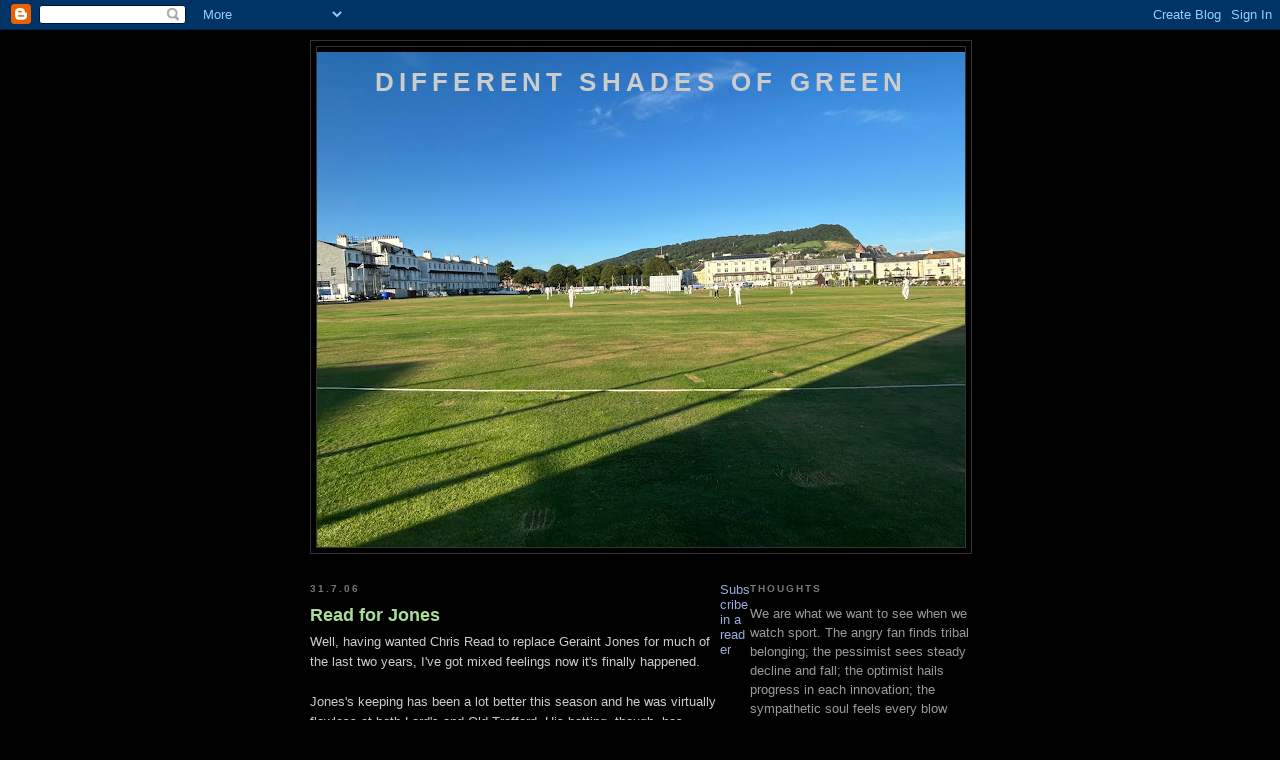

--- FILE ---
content_type: text/html; charset=UTF-8
request_url: https://differentshadesofgreen.blogspot.com/2006/07/
body_size: 31080
content:
<!DOCTYPE html>
<html xmlns='http://www.w3.org/1999/xhtml' xmlns:b='http://www.google.com/2005/gml/b' xmlns:data='http://www.google.com/2005/gml/data' xmlns:expr='http://www.google.com/2005/gml/expr'>
<head>
<link href='https://www.blogger.com/static/v1/widgets/2944754296-widget_css_bundle.css' rel='stylesheet' type='text/css'/>
<meta content='text/html; charset=UTF-8' http-equiv='Content-Type'/>
<meta content='blogger' name='generator'/>
<link href='https://differentshadesofgreen.blogspot.com/favicon.ico' rel='icon' type='image/x-icon'/>
<link href='http://differentshadesofgreen.blogspot.com/2006/07/' rel='canonical'/>
<link rel="alternate" type="application/atom+xml" title="Different Shades of Green - Atom" href="https://differentshadesofgreen.blogspot.com/feeds/posts/default" />
<link rel="alternate" type="application/rss+xml" title="Different Shades of Green - RSS" href="https://differentshadesofgreen.blogspot.com/feeds/posts/default?alt=rss" />
<link rel="service.post" type="application/atom+xml" title="Different Shades of Green - Atom" href="https://www.blogger.com/feeds/30531601/posts/default" />
<!--Can't find substitution for tag [blog.ieCssRetrofitLinks]-->
<meta content='http://differentshadesofgreen.blogspot.com/2006/07/' property='og:url'/>
<meta content='Different Shades of Green' property='og:title'/>
<meta content='' property='og:description'/>
<title>Different Shades of Green: July 2006</title>
<style id='page-skin-1' type='text/css'><!--
/*
-----------------------------------------------
Blogger Template Style
Name:     Minima Black
Date:     26 Feb 2004
Updated by: Blogger Team
----------------------------------------------- */
/* Use this with templates/template-twocol.html */
body {
background:#000000;
margin:0;
color:#cccccc;
font: x-small "Trebuchet MS", Trebuchet, Verdana, Sans-serif;
font-size/* */:/**/small;
font-size: /**/small;
text-align: center;
}
a:link {
color:#99aadd;
text-decoration:none;
}
a:visited {
color:#aa77aa;
text-decoration:none;
}
a:hover {
color:#aadd99;
text-decoration:underline;
}
a img {
border-width:0;
}
/* Header
-----------------------------------------------
*/
#header-wrapper {
width:660px;
margin:0 auto 10px;
border:1px solid #333333;
}
#header-inner {
background-position: center;
margin-left: auto;
margin-right: auto;
}
#header {
margin: 5px;
border: 1px solid #333333;
text-align: center;
color:#cccccc;
}
#header h1 {
margin:5px 5px 0;
padding:15px 20px .25em;
line-height:1.2em;
text-transform:uppercase;
letter-spacing:.2em;
font: normal bold 200% 'Trebuchet MS',Trebuchet,Verdana,Sans-serif;
}
#header a {
color:#cccccc;
text-decoration:none;
}
#header a:hover {
color:#cccccc;
}
#header .description {
margin:0 5px 5px;
padding:0 20px 15px;
max-width:700px;
text-transform:uppercase;
letter-spacing:.2em;
line-height: 1.4em;
font: normal normal 78% 'Trebuchet MS', Trebuchet, Verdana, Sans-serif;
color: #777777;
}
#header img {
margin-left: auto;
margin-right: auto;
}
/* Outer-Wrapper
----------------------------------------------- */
#outer-wrapper {
width: 660px;
margin:0 auto;
padding:10px;
text-align:left;
font: normal normal 100% 'Trebuchet MS',Trebuchet,Verdana,Sans-serif;
}
#main-wrapper {
width: 410px;
float: left;
word-wrap: break-word; /* fix for long text breaking sidebar float in IE */
overflow: hidden;     /* fix for long non-text content breaking IE sidebar float */
}
#sidebar-wrapper {
width: 220px;
float: right;
word-wrap: break-word; /* fix for long text breaking sidebar float in IE */
overflow: hidden;     /* fix for long non-text content breaking IE sidebar float */
}
/* Headings
----------------------------------------------- */
h2 {
margin:1.5em 0 .75em;
font:normal bold 78% 'Trebuchet MS',Trebuchet,Arial,Verdana,Sans-serif;
line-height: 1.4em;
text-transform:uppercase;
letter-spacing:.2em;
color:#777777;
}
/* Posts
-----------------------------------------------
*/
h2.date-header {
margin:1.5em 0 .5em;
}
.post {
margin:.5em 0 1.5em;
border-bottom:1px dotted #333333;
padding-bottom:1.5em;
}
.post h3 {
margin:.25em 0 0;
padding:0 0 4px;
font-size:140%;
font-weight:normal;
line-height:1.4em;
color:#aadd99;
}
.post h3 a, .post h3 a:visited, .post h3 strong {
display:block;
text-decoration:none;
color:#aadd99;
font-weight:bold;
}
.post h3 strong, .post h3 a:hover {
color:#cccccc;
}
.post-body {
margin:0 0 .75em;
line-height:1.6em;
}
.post-body blockquote {
line-height:1.3em;
}
.post-footer {
margin: .75em 0;
color:#777777;
text-transform:uppercase;
letter-spacing:.1em;
font: normal normal 78% 'Trebuchet MS', Trebuchet, Arial, Verdana, Sans-serif;
line-height: 1.4em;
}
.comment-link {
margin-left:.6em;
}
.post img, table.tr-caption-container {
padding:4px;
border:1px solid #333333;
}
.tr-caption-container img {
border: none;
padding: 0;
}
.post blockquote {
margin:1em 20px;
}
.post blockquote p {
margin:.75em 0;
}
/* Comments
----------------------------------------------- */
#comments h4 {
margin:1em 0;
font-weight: bold;
line-height: 1.4em;
text-transform:uppercase;
letter-spacing:.2em;
color: #777777;
}
#comments-block {
margin:1em 0 1.5em;
line-height:1.6em;
}
#comments-block .comment-author {
margin:.5em 0;
}
#comments-block .comment-body {
margin:.25em 0 0;
}
#comments-block .comment-footer {
margin:-.25em 0 2em;
line-height: 1.4em;
text-transform:uppercase;
letter-spacing:.1em;
}
#comments-block .comment-body p {
margin:0 0 .75em;
}
.deleted-comment {
font-style:italic;
color:gray;
}
.feed-links {
clear: both;
line-height: 2.5em;
}
#blog-pager-newer-link {
float: left;
}
#blog-pager-older-link {
float: right;
}
#blog-pager {
text-align: center;
}
/* Sidebar Content
----------------------------------------------- */
.sidebar {
color: #999999;
line-height: 1.5em;
}
.sidebar ul {
list-style:none;
margin:0 0 0;
padding:0 0 0;
}
.sidebar li {
margin:0;
padding-top:0;
padding-right:0;
padding-bottom:.25em;
padding-left:15px;
text-indent:-15px;
line-height:1.5em;
}
.sidebar .widget, .main .widget {
border-bottom:1px dotted #333333;
margin:0 0 1.5em;
padding:0 0 1.5em;
}
.main .Blog {
border-bottom-width: 0;
}
/* Profile
----------------------------------------------- */
.profile-img {
float: left;
margin-top: 0;
margin-right: 5px;
margin-bottom: 5px;
margin-left: 0;
padding: 4px;
border: 1px solid #333333;
}
.profile-data {
margin:0;
text-transform:uppercase;
letter-spacing:.1em;
font: normal normal 78% 'Trebuchet MS', Trebuchet, Arial, Verdana, Sans-serif;
color: #777777;
font-weight: bold;
line-height: 1.6em;
}
.profile-datablock {
margin:.5em 0 .5em;
}
.profile-textblock {
margin: 0.5em 0;
line-height: 1.6em;
}
.profile-link {
font: normal normal 78% 'Trebuchet MS', Trebuchet, Arial, Verdana, Sans-serif;
text-transform: uppercase;
letter-spacing: .1em;
}
/* Footer
----------------------------------------------- */
#footer {
width:660px;
clear:both;
margin:0 auto;
padding-top:15px;
line-height: 1.6em;
text-transform:uppercase;
letter-spacing:.1em;
text-align: center;
}

--></style>
<link href='https://www.blogger.com/dyn-css/authorization.css?targetBlogID=30531601&amp;zx=bc633d2f-383f-47f4-97ba-8fa683f61c74' media='none' onload='if(media!=&#39;all&#39;)media=&#39;all&#39;' rel='stylesheet'/><noscript><link href='https://www.blogger.com/dyn-css/authorization.css?targetBlogID=30531601&amp;zx=bc633d2f-383f-47f4-97ba-8fa683f61c74' rel='stylesheet'/></noscript>
<meta name='google-adsense-platform-account' content='ca-host-pub-1556223355139109'/>
<meta name='google-adsense-platform-domain' content='blogspot.com'/>

</head>
<body>
<div class='navbar section' id='navbar'><div class='widget Navbar' data-version='1' id='Navbar1'><script type="text/javascript">
    function setAttributeOnload(object, attribute, val) {
      if(window.addEventListener) {
        window.addEventListener('load',
          function(){ object[attribute] = val; }, false);
      } else {
        window.attachEvent('onload', function(){ object[attribute] = val; });
      }
    }
  </script>
<div id="navbar-iframe-container"></div>
<script type="text/javascript" src="https://apis.google.com/js/platform.js"></script>
<script type="text/javascript">
      gapi.load("gapi.iframes:gapi.iframes.style.bubble", function() {
        if (gapi.iframes && gapi.iframes.getContext) {
          gapi.iframes.getContext().openChild({
              url: 'https://www.blogger.com/navbar/30531601?origin\x3dhttps://differentshadesofgreen.blogspot.com',
              where: document.getElementById("navbar-iframe-container"),
              id: "navbar-iframe"
          });
        }
      });
    </script><script type="text/javascript">
(function() {
var script = document.createElement('script');
script.type = 'text/javascript';
script.src = '//pagead2.googlesyndication.com/pagead/js/google_top_exp.js';
var head = document.getElementsByTagName('head')[0];
if (head) {
head.appendChild(script);
}})();
</script>
</div></div>
<div id='outer-wrapper'><div id='wrap2'>
<!-- skip links for text browsers -->
<span id='skiplinks' style='display:none;'>
<a href='#main'>skip to main </a> |
      <a href='#sidebar'>skip to sidebar</a>
</span>
<div id='header-wrapper'>
<div class='header section' id='header'><div class='widget Header' data-version='1' id='Header1'>
<div id='header-inner' style='background-image: url("https://blogger.googleusercontent.com/img/a/AVvXsEgg5cLFOj88pKGoT9W8WSYGXISGPC-Cgkway5g8T_Zi3nfDnDVsoaEMbr_UHv6V2xdj4ECypUD2icz5h7YBtwFWgTP9JdWQ-OIwbvTIdUr7rTTGLSumIhaoxs4KS20l6gFXMBR-9QN6lCoeaJWUQ3WcqAQBmOSBHy_Y7CzGziF3A7J9XEmZTLFj=s660"); background-position: left; min-height: 495px; _height: 495px; background-repeat: no-repeat; '>
<div class='titlewrapper' style='background: transparent'>
<h1 class='title' style='background: transparent; border-width: 0px'>
<a href='https://differentshadesofgreen.blogspot.com/'>
Different Shades of Green
</a>
</h1>
</div>
<div class='descriptionwrapper'>
<p class='description'><span>
</span></p>
</div>
</div>
</div></div>
</div>
<div id='content-wrapper'>
<div id='main-wrapper'>
<div class='main section' id='main'><div class='widget Blog' data-version='1' id='Blog1'>
<div class='blog-posts hfeed'>

          <div class="date-outer">
        
<h2 class='date-header'><span>31.7.06</span></h2>

          <div class="date-posts">
        
<div class='post-outer'>
<div class='post hentry'>
<a name='115437023779288126'></a>
<h3 class='post-title entry-title'>
<a href='https://differentshadesofgreen.blogspot.com/2006/07/read-for-jones.html'>Read for Jones</a>
</h3>
<div class='post-header'>
<div class='post-header-line-1'></div>
</div>
<div class='post-body entry-content' id='post-body-115437023779288126'>
<span style="font-family:arial;">Well, having wanted Chris Read to replace Geraint Jones for much of the last two years, I've got mixed feelings now it's finally happened.</span><br /><span style="font-family:arial;"></span><br /><span style="font-family:arial;">Jones's keeping has been a lot better this season and he was virtually flawless at both Lord's and Old Trafford. His batting, though, has become increasingly hesitant, and I felt that his inability to get a shift on at an important time had a lot to do with England's delayed declaration at Lord's. As Geoff Boycott, in his characteristically compassionate and understated way, said on TMS during the Lord's Test: 'He's gone from being a batsman who can't keep to being a keeper who can't bat'.</span><br /><span style="font-family:Arial;"></span><br /><span style="font-family:Arial;">Truth is, he's now a pretty good keeper who's simply going through a very bad trot with the bat, and I feel slightly sorry for him, having worked so hard to improve what was (correctly) perceived as his weakness, only to find that his form in the stronger part of his game has deserted him.</span><br /><br /><span style="font-family:Arial;">The timing of the change is surprising. With only two more Tests before the resumption of the battle for the Ashes, I had largely given up hope of seeing Read recalled, and, considering Jones's improvement behind the stumps, the more conservative move (and how frequently do English cricket selectors spurn the conservative option?) would have been to stick with the Kent man.</span><br /><span style="font-family:Arial;"></span><br /><span style="font-family:Arial;">I doubt if it was rationalized (or even discussed) in these terms, but the move smacks of an attempt by the selectors to settle the argument once and for all. Time for Read to put up or shut up. Avoid any fatal errors with the gloves and make a few runs and you'll arrive in Brisbane as first choice, fail in either department (but especially with the bat), and you won't. Come back Geraint, all is forgiven.</span><br /><br /><span style="font-family:Arial;">As I've said before, I've got a natural affinity with Read as I've watched him since he first got into the Devon side at the age of sixteen</span><span style="font-family:Arial;">, but I've become slightly concerned about some of the stuff that's been written about him in the press, which may have led people to believe that he's some sort of cross between Alan Knott, Bob Taylor and Jack Russell.</span><br /><span style="font-family:Arial;"></span><br /><span style="font-family:Arial;">He's a good keeper - but not a great one - and he's always been able to bat, an area of the game which unquestionably let him down during his previous flirtations with the Test side. He's worked on that, made plenty of runs, and deserves a go. But the pressure will really be on.</span><br /><span style="font-family:Arial;"></span><br /><span style="font-family:Arial;">This is Chris Read's big opportunity. I just hope it's not too big.</span>
<div style='clear: both;'></div>
</div>
<div class='post-footer'>
<div class='post-footer-line post-footer-line-1'><span class='post-author vcard'>
Posted by
<span class='fn'>
<a href='https://www.blogger.com/profile/10336241250446877498' rel='author' title='author profile'>
Brian Carpenter
</a>
</span>
</span>
<span class='post-timestamp'>
at
<a class='timestamp-link' href='https://differentshadesofgreen.blogspot.com/2006/07/read-for-jones.html' rel='bookmark' title='permanent link'><abbr class='published' title='2006-07-31T18:42:00+01:00'>6:42 PM</abbr></a>
</span>
<span class='post-comment-link'>
<a class='comment-link' href='https://www.blogger.com/comment/fullpage/post/30531601/115437023779288126' onclick='javascript:window.open(this.href, "bloggerPopup", "toolbar=0,location=0,statusbar=1,menubar=0,scrollbars=yes,width=640,height=500"); return false;'>6
comments</a>
</span>
<span class='post-icons'>
<span class='item-action'>
<a href='https://www.blogger.com/email-post/30531601/115437023779288126' title='Email Post'>
<img alt="" class="icon-action" height="13" src="//img1.blogblog.com/img/icon18_email.gif" width="18">
</a>
</span>
<span class='item-control blog-admin pid-214843801'>
<a href='https://www.blogger.com/post-edit.g?blogID=30531601&postID=115437023779288126&from=pencil' title='Edit Post'>
<img alt='' class='icon-action' height='18' src='https://resources.blogblog.com/img/icon18_edit_allbkg.gif' width='18'/>
</a>
</span>
</span>
</div>
<div class='post-footer-line post-footer-line-2'><span class='post-labels'>
Labels:
<a href='https://differentshadesofgreen.blogspot.com/search/label/Alan%20Knott' rel='tag'>Alan Knott</a>,
<a href='https://differentshadesofgreen.blogspot.com/search/label/Bob%20Taylor' rel='tag'>Bob Taylor</a>,
<a href='https://differentshadesofgreen.blogspot.com/search/label/Chris%20Read' rel='tag'>Chris Read</a>,
<a href='https://differentshadesofgreen.blogspot.com/search/label/Geoff%20Boycott' rel='tag'>Geoff Boycott</a>,
<a href='https://differentshadesofgreen.blogspot.com/search/label/Geraint%20Jones' rel='tag'>Geraint Jones</a>,
<a href='https://differentshadesofgreen.blogspot.com/search/label/Jack%20Russell' rel='tag'>Jack Russell</a>,
<a href='https://differentshadesofgreen.blogspot.com/search/label/Lord%27s' rel='tag'>Lord&#39;s</a>,
<a href='https://differentshadesofgreen.blogspot.com/search/label/Old%20Trafford' rel='tag'>Old Trafford</a>
</span>
</div>
<div class='post-footer-line post-footer-line-3'><span class='post-location'>
</span>
</div>
</div>
</div>
</div>

          </div></div>
        

          <div class="date-outer">
        
<h2 class='date-header'><span>29.7.06</span></h2>

          <div class="date-posts">
        
<div class='post-outer'>
<div class='post hentry'>
<a name='115419504265695604'></a>
<h3 class='post-title entry-title'>
<a href='https://differentshadesofgreen.blogspot.com/2006/07/records-are-made-to-be-broken.html'>Records are Made to be Broken</a>
</h3>
<div class='post-header'>
<div class='post-header-line-1'></div>
</div>
<div class='post-body entry-content' id='post-body-115419504265695604'>
<span style="font-family:arial;">For anyone who grew up, as I did, obsessed with cricket statistics (as well as every other aspect of the game), the breaking of records such as the highest partnership in Test and first-class cricket history carries particular significance, and I was strangely tense as I counted the runs down on Cricinfo's ball-by-ball commentary on the Sri Lanka-South Africa Test at the SSC in Colombo this morning.<br /><br />After the stand between Kumar Sangakkara and his close friend Mahela Jayawardene had ended on 624 I reflected on the fact that it's gratifying that the runs were made against a relatively strong attack, although it was clearly rendered impotent by a combination of unforgiving conditions and fine batting.<br /><br />Sangakkara, with a number of assured starts which failed to develop, and Jayawardene, with his superb batting at Lord's in particular, gave hints of what they were capable of on their team's tour of England earlier this summer.<br /><br />Even after a quarter-century of Test cricket, Sri Lankan players still tend to be underestimated, but Sangakkara and Jayawardene are unquestionably among the finest batsmen operating in the world today.</span><br /><br /><span style="font-family:arial;">Just look in the book.</span>
<div style='clear: both;'></div>
</div>
<div class='post-footer'>
<div class='post-footer-line post-footer-line-1'><span class='post-author vcard'>
Posted by
<span class='fn'>
<a href='https://www.blogger.com/profile/10336241250446877498' rel='author' title='author profile'>
Brian Carpenter
</a>
</span>
</span>
<span class='post-timestamp'>
at
<a class='timestamp-link' href='https://differentshadesofgreen.blogspot.com/2006/07/records-are-made-to-be-broken.html' rel='bookmark' title='permanent link'><abbr class='published' title='2006-07-29T18:43:00+01:00'>6:43 PM</abbr></a>
</span>
<span class='post-comment-link'>
<a class='comment-link' href='https://www.blogger.com/comment/fullpage/post/30531601/115419504265695604' onclick='javascript:window.open(this.href, "bloggerPopup", "toolbar=0,location=0,statusbar=1,menubar=0,scrollbars=yes,width=640,height=500"); return false;'>2
comments</a>
</span>
<span class='post-icons'>
<span class='item-action'>
<a href='https://www.blogger.com/email-post/30531601/115419504265695604' title='Email Post'>
<img alt="" class="icon-action" height="13" src="//img1.blogblog.com/img/icon18_email.gif" width="18">
</a>
</span>
<span class='item-control blog-admin pid-214843801'>
<a href='https://www.blogger.com/post-edit.g?blogID=30531601&postID=115419504265695604&from=pencil' title='Edit Post'>
<img alt='' class='icon-action' height='18' src='https://resources.blogblog.com/img/icon18_edit_allbkg.gif' width='18'/>
</a>
</span>
</span>
</div>
<div class='post-footer-line post-footer-line-2'><span class='post-labels'>
Labels:
<a href='https://differentshadesofgreen.blogspot.com/search/label/Kumar%20Sangakkara' rel='tag'>Kumar Sangakkara</a>,
<a href='https://differentshadesofgreen.blogspot.com/search/label/Lord%27s' rel='tag'>Lord&#39;s</a>,
<a href='https://differentshadesofgreen.blogspot.com/search/label/Mahela%20Jayawardene' rel='tag'>Mahela Jayawardene</a>,
<a href='https://differentshadesofgreen.blogspot.com/search/label/Sinhalese%20Sports%20Club' rel='tag'>Sinhalese Sports Club</a>
</span>
</div>
<div class='post-footer-line post-footer-line-3'><span class='post-location'>
</span>
</div>
</div>
</div>
</div>
<div class='post-outer'>
<div class='post hentry'>
<a name='115419502680833735'></a>
<h3 class='post-title entry-title'>
<a href='https://differentshadesofgreen.blogspot.com/2006/07/line-and-length-pace-and-spin.html'>Line and Length, Pace and Spin</a>
</h3>
<div class='post-header'>
<div class='post-header-line-1'></div>
</div>
<div class='post-body entry-content' id='post-body-115419502680833735'>
<span style="font-family:arial;">After their conservative display at Lord's, where they seemed content to bide their time and wait for Flintoff to return, England's crushing defeat of Pakistan at Old Trafford came as a welcome relief, and a sign that they had come to terms with the fact that they won't be seeing their mate Freddie for another few months and they'd better try to get along without him.</span><br /><span style="font-family:arial;"></span><br /><span style="font-family:arial;">On an unusually helpful surface Steve Harmison produced his best display of fast bowling for more than two years and Monty Panesar again demonstrated what a magnificent bowler he could become.</span><br /><span style="font-family:arial;"></span><br /><span style="font-family:arial;">England haven't had a slow bowler with Panesar's ability to spin the ball since Derek Underwood, and when you consider the fact that he appears unafraid of both reputations and flighting the ball, he could go a very long way indeed.</span><br /><span style="font-family:arial;"></span><br /><span style="font-family:arial;">The apparent obsession with his lack of fielding and batting ability appears increasingly irrelevant. Anyone who's been around the cricket block for more than a couple of years will remember players who make Monty look like Ricky Ponting (Kevin Jarvis and Jim Griffiths to name only two), and, while he clearly struggles in the field, he's working hard to improve and England seem to be doing a very good job of hiding him thus far. </span><br /><span style="font-family:Arial;"></span><br /><span style="font-family:Arial;">Panesar appears to have captured the public's imagination in a way that few cricketers have managed in recent years and, as an example of the evolution of his country as a multi-racial, multi-faith, multi-cultural society at something approaching ease with itself, the response of English crowds this summer has been resonant and fascinating.</span><br /><span style="font-family:Arial;"></span><br /><span style="font-family:Arial;">Up until Old Trafford I felt that Ashley Giles would almost certainly return to the side as soon as he's fit, but I'm starting to have my doubts. </span><br /><span style="font-family:Arial;"></span><br /><span style="font-family:Arial;">Perhaps even Duncan Fletcher is as well.</span>
<div style='clear: both;'></div>
</div>
<div class='post-footer'>
<div class='post-footer-line post-footer-line-1'><span class='post-author vcard'>
Posted by
<span class='fn'>
<a href='https://www.blogger.com/profile/10336241250446877498' rel='author' title='author profile'>
Brian Carpenter
</a>
</span>
</span>
<span class='post-timestamp'>
at
<a class='timestamp-link' href='https://differentshadesofgreen.blogspot.com/2006/07/line-and-length-pace-and-spin.html' rel='bookmark' title='permanent link'><abbr class='published' title='2006-07-29T18:43:00+01:00'>6:43 PM</abbr></a>
</span>
<span class='post-comment-link'>
<a class='comment-link' href='https://www.blogger.com/comment/fullpage/post/30531601/115419502680833735' onclick='javascript:window.open(this.href, "bloggerPopup", "toolbar=0,location=0,statusbar=1,menubar=0,scrollbars=yes,width=640,height=500"); return false;'>0
comments</a>
</span>
<span class='post-icons'>
<span class='item-action'>
<a href='https://www.blogger.com/email-post/30531601/115419502680833735' title='Email Post'>
<img alt="" class="icon-action" height="13" src="//img1.blogblog.com/img/icon18_email.gif" width="18">
</a>
</span>
<span class='item-control blog-admin pid-214843801'>
<a href='https://www.blogger.com/post-edit.g?blogID=30531601&postID=115419502680833735&from=pencil' title='Edit Post'>
<img alt='' class='icon-action' height='18' src='https://resources.blogblog.com/img/icon18_edit_allbkg.gif' width='18'/>
</a>
</span>
</span>
</div>
<div class='post-footer-line post-footer-line-2'><span class='post-labels'>
Labels:
<a href='https://differentshadesofgreen.blogspot.com/search/label/Andrew%20Flintoff' rel='tag'>Andrew Flintoff</a>,
<a href='https://differentshadesofgreen.blogspot.com/search/label/Ashley%20Giles' rel='tag'>Ashley Giles</a>,
<a href='https://differentshadesofgreen.blogspot.com/search/label/Derek%20Underwood' rel='tag'>Derek Underwood</a>,
<a href='https://differentshadesofgreen.blogspot.com/search/label/Duncan%20Fletcher' rel='tag'>Duncan Fletcher</a>,
<a href='https://differentshadesofgreen.blogspot.com/search/label/Jim%20Griffiths' rel='tag'>Jim Griffiths</a>,
<a href='https://differentshadesofgreen.blogspot.com/search/label/Kevin%20Jarvis' rel='tag'>Kevin Jarvis</a>,
<a href='https://differentshadesofgreen.blogspot.com/search/label/Monty%20Panesar' rel='tag'>Monty Panesar</a>,
<a href='https://differentshadesofgreen.blogspot.com/search/label/Ricky%20Ponting' rel='tag'>Ricky Ponting</a>,
<a href='https://differentshadesofgreen.blogspot.com/search/label/Steve%20Harmison' rel='tag'>Steve Harmison</a>
</span>
</div>
<div class='post-footer-line post-footer-line-3'><span class='post-location'>
</span>
</div>
</div>
</div>
</div>

          </div></div>
        

          <div class="date-outer">
        
<h2 class='date-header'><span>28.7.06</span></h2>

          <div class="date-posts">
        
<div class='post-outer'>
<div class='post hentry'>
<a name='115412505051731665'></a>
<h3 class='post-title entry-title'>
<a href='https://differentshadesofgreen.blogspot.com/2006/07/anything-you-can-do.html'>Anything You Can Do...</a>
</h3>
<div class='post-header'>
<div class='post-header-line-1'></div>
</div>
<div class='post-body entry-content' id='post-body-115412505051731665'>
<span style="font-family:arial;">I haven't seen enough of the first two days of the Old Trafford Test. In fact I haven't seen any of it live because I've had to go to work. Inconvenient, that.</span><br /><span style="font-family:arial;"></span><br /><span style="font-family:arial;">Obviously I have been keeping a regular eye on Cricinfo, listening to bits of TMS and I've seen the Sky highlights on the first two evenings, so I have a good idea of what's gone on.</span><br /><span style="font-family:arial;"></span><br /><span style="font-family:arial;">It was great to see Alastair Cook get another hundred, but even better to watch Ian Bell do so, especially when it sounded (and looked) like his best innings for England.</span><br /><span style="font-family:Arial;"></span><br /><span style="font-family:Arial;">After watching Cook score 89 against Sri Lanka at Lord's in May (and having seen his debut in Nagpur on television) I started telling people that I thought he was going to be England's next truly great batsman. During and after his Lord's century against Pakistan I started to wonder if I'd got a bit too excited, but I now think I got it about right. There's a poise, style and maturity of temperament about Cook that is truly remarkable, and, as he already has a sound defence and a wide range of strokes which will get better, it's a case, for the next ten or twelve years, of 'look out world'.</span><br /><span style="font-family:Arial;"></span><br /><span style="font-family:Arial;">Bell I'm just really pleased about. Like most people I've had my eye on him for a few years. First saw him play for England Under-19s in the late nineties, knew what Dayle Hadlee had said about him being the best sixteen year-old he'd ever seen, saw his unbeaten 65 in the 2002 Benson and Hedges final, waited for him to do it for England. Saw the assured debut versus the West Indies, the boot-filling against Bangladesh, the struggles against Australia and the intermittent runs during last winter.</span><br /><span style="font-family:Arial;"></span><br /><span style="font-family:Arial;">I remained a believer, but just a few weeks ago a group of 'Cricket Writers on TV' (couldn't anyone think of a more original title?) were discussing their doubts about his temperament and wondering if he really had it in him to succeed at the highest level.</span><br /><span style="font-family:Arial;"></span><br /><span style="font-family:Arial;">I can't be sure as I've never got anywhere near meeting him, but Bell does give an impression of diffidence. This doesn't, however, mean that he can't bat. In most cases (and the exceptions are widely known), true quality will always reveal itself, and that is what is now happening with Bell.</span><br /><br /><span style="font-family:Arial;">I never saw him play as a real junior but, seeing him walk out now it doesn't take a great leap of the imagination to see him as a tiny thirteen year-old, the sort of kid who looks as though he's not sure he should be there but goes on to bat like a dream. His technique isn't completely perfect (there's still work to be done around and outside off stump for sure) but it isn't at all bad to be going on with.</span><br /><span style="font-family:arial;">And nor are his runs.</span>
<div style='clear: both;'></div>
</div>
<div class='post-footer'>
<div class='post-footer-line post-footer-line-1'><span class='post-author vcard'>
Posted by
<span class='fn'>
<a href='https://www.blogger.com/profile/10336241250446877498' rel='author' title='author profile'>
Brian Carpenter
</a>
</span>
</span>
<span class='post-timestamp'>
at
<a class='timestamp-link' href='https://differentshadesofgreen.blogspot.com/2006/07/anything-you-can-do.html' rel='bookmark' title='permanent link'><abbr class='published' title='2006-07-28T23:17:00+01:00'>11:17 PM</abbr></a>
</span>
<span class='post-comment-link'>
<a class='comment-link' href='https://www.blogger.com/comment/fullpage/post/30531601/115412505051731665' onclick='javascript:window.open(this.href, "bloggerPopup", "toolbar=0,location=0,statusbar=1,menubar=0,scrollbars=yes,width=640,height=500"); return false;'>0
comments</a>
</span>
<span class='post-icons'>
<span class='item-action'>
<a href='https://www.blogger.com/email-post/30531601/115412505051731665' title='Email Post'>
<img alt="" class="icon-action" height="13" src="//img1.blogblog.com/img/icon18_email.gif" width="18">
</a>
</span>
<span class='item-control blog-admin pid-214843801'>
<a href='https://www.blogger.com/post-edit.g?blogID=30531601&postID=115412505051731665&from=pencil' title='Edit Post'>
<img alt='' class='icon-action' height='18' src='https://resources.blogblog.com/img/icon18_edit_allbkg.gif' width='18'/>
</a>
</span>
</span>
</div>
<div class='post-footer-line post-footer-line-2'><span class='post-labels'>
Labels:
<a href='https://differentshadesofgreen.blogspot.com/search/label/Alastair%20Cook' rel='tag'>Alastair Cook</a>,
<a href='https://differentshadesofgreen.blogspot.com/search/label/Dayle%20Hadlee' rel='tag'>Dayle Hadlee</a>,
<a href='https://differentshadesofgreen.blogspot.com/search/label/Ian%20Bell' rel='tag'>Ian Bell</a>,
<a href='https://differentshadesofgreen.blogspot.com/search/label/Lord%27s' rel='tag'>Lord&#39;s</a>
</span>
</div>
<div class='post-footer-line post-footer-line-3'><span class='post-location'>
</span>
</div>
</div>
</div>
</div>

          </div></div>
        

          <div class="date-outer">
        
<h2 class='date-header'><span>23.7.06</span></h2>

          <div class="date-posts">
        
<div class='post-outer'>
<div class='post hentry'>
<a name='115365093205757318'></a>
<h3 class='post-title entry-title'>
<a href='https://differentshadesofgreen.blogspot.com/2006/07/here-is-news.html'>Here is the News</a>
</h3>
<div class='post-header'>
<div class='post-header-line-1'></div>
</div>
<div class='post-body entry-content' id='post-body-115365093205757318'>
<span style="font-family:arial;">Yesterday we had the regrettable, but somehow predictable, news that Andrew Flintoff's ankle injury was more serious than had first been thought (now where have I heard that before?) and that he will be having an operation this week. No more cricket for him this season and a hell of a battle to be fit for the Ashes series which starts in November.<br /><br />Whether or not he's there it's becoming increasingly hard to see England retaining the Ashes. One short-term compensation: Ian Bell should stay in the side. He deserves to.<br /><br />On Friday an 18 year-old leg-spinner called Adil Rashid took 6 for 67 on his debut to bowl Yorkshire to an innings victory over Warwickshire at Scarborough.<br /><br />For more years than I care to remember people have been wondering when Yorkshire would have a regular, successful player from the county's vast Asian community.<br /><br />Maybe Rashid is the man</span>.
<div style='clear: both;'></div>
</div>
<div class='post-footer'>
<div class='post-footer-line post-footer-line-1'><span class='post-author vcard'>
Posted by
<span class='fn'>
<a href='https://www.blogger.com/profile/10336241250446877498' rel='author' title='author profile'>
Brian Carpenter
</a>
</span>
</span>
<span class='post-timestamp'>
at
<a class='timestamp-link' href='https://differentshadesofgreen.blogspot.com/2006/07/here-is-news.html' rel='bookmark' title='permanent link'><abbr class='published' title='2006-07-23T11:25:00+01:00'>11:25 AM</abbr></a>
</span>
<span class='post-comment-link'>
<a class='comment-link' href='https://www.blogger.com/comment/fullpage/post/30531601/115365093205757318' onclick='javascript:window.open(this.href, "bloggerPopup", "toolbar=0,location=0,statusbar=1,menubar=0,scrollbars=yes,width=640,height=500"); return false;'>0
comments</a>
</span>
<span class='post-icons'>
<span class='item-action'>
<a href='https://www.blogger.com/email-post/30531601/115365093205757318' title='Email Post'>
<img alt="" class="icon-action" height="13" src="//img1.blogblog.com/img/icon18_email.gif" width="18">
</a>
</span>
<span class='item-control blog-admin pid-214843801'>
<a href='https://www.blogger.com/post-edit.g?blogID=30531601&postID=115365093205757318&from=pencil' title='Edit Post'>
<img alt='' class='icon-action' height='18' src='https://resources.blogblog.com/img/icon18_edit_allbkg.gif' width='18'/>
</a>
</span>
</span>
</div>
<div class='post-footer-line post-footer-line-2'><span class='post-labels'>
Labels:
<a href='https://differentshadesofgreen.blogspot.com/search/label/Adil%20Rashid' rel='tag'>Adil Rashid</a>,
<a href='https://differentshadesofgreen.blogspot.com/search/label/Andrew%20Flintoff' rel='tag'>Andrew Flintoff</a>
</span>
</div>
<div class='post-footer-line post-footer-line-3'><span class='post-location'>
</span>
</div>
</div>
</div>
</div>

          </div></div>
        

          <div class="date-outer">
        
<h2 class='date-header'><span>22.7.06</span></h2>

          <div class="date-posts">
        
<div class='post-outer'>
<div class='post hentry'>
<a name='115356879449421547'></a>
<h3 class='post-title entry-title'>
<a href='https://differentshadesofgreen.blogspot.com/2006/07/age-group-cricket.html'>Age Group Cricket</a>
</h3>
<div class='post-header'>
<div class='post-header-line-1'></div>
</div>
<div class='post-body entry-content' id='post-body-115356879449421547'>
<span style="font-family:arial;">Being off work with my bad back (it's improving, thanks, but I now have sciatica instead) meant that I had the chance to watch the last two ODIs between England Under-19 and India Under-19 on Sky.</span><br /><span style="font-family:Arial;">Both matches were played at Sophia Gardens, Cardiff. On Thursday England were comprehensively beaten and yesterday they managed to make a much better fist of things although they still ended up losing by one wicket in the final over.</span><br /><span style="font-family:Arial;"></span><br /><span style="font-family:Arial;">Overall, India, though the younger of the two sides, looked much the more mature and streetwise. England clearly had some decent talent but looked a bit over-coached and formulaic in their approach. The England batsmen seemed to spend most of their time (especially in the first game) hitting the ball straight to fielders. The Indian batsmen showed a far greater willingness to improvise, their bowlers bowled with more accuracy and penetration than England's, and their fielding was sharper, certainly on Thursday.</span><br /><span style="font-family:Arial;"></span><br /><span style="font-family:Arial;">From the Indian side it will be a surprise if much more is not heard of Ishant Sharma, a very tall right-arm seamer from Delhi, and Parvez Aziz, an attacking opener from Assam.</span><br /><br /><span style="font-family:Arial;">The England side appeared to be conspicuously lacking in any really outstanding talent, but the Middlesex seamer Steven Finn, England's youngest player, shaped up well at the death yesterday. The Northants</span> <span style="font-family:arial;">slow left-armer Graeme White bowled relatively economically in both games, and Steven Mullaney, from Lancashire, appeared to have something about him. And Varun Chopra, the captain, has been shaping up well for Essex this season, so all is not lost.</span><br /><span style="font-family:Arial;"></span><br /><span style="font-family:Arial;">As David Lloyd rightly said in commentary, the standard of national junior sides can fluctuate markedly from season to season according to the talent available, and it'll be a major surprise if this side produces the number of senior internationals (Trescothick, Flintoff, McGrath, Solanki, Ben Hollioake, et al) that the team that Lloyd himself was involved with in the mid-nineties did.</span><br /><span style="font-family:Arial;"></span><br /><span style="font-family:Arial;">However, with the advent of the academy, I've no doubt that the system which exists for developing players after they've passed through the age group sides is better than it was then, so many of the current players will be better placed to improve than their counterparts in past sides.</span><br /><span style="font-family:Arial;"></span><br /><span style="font-family:Arial;">And, of course, many players will come through who aren't currently considered good enough to be selected for the under-nineteens.</span><br /><span style="font-family:Arial;"></span><br /><span style="font-family:Arial;">Just ask the current England captain.</span>
<div style='clear: both;'></div>
</div>
<div class='post-footer'>
<div class='post-footer-line post-footer-line-1'><span class='post-author vcard'>
Posted by
<span class='fn'>
<a href='https://www.blogger.com/profile/10336241250446877498' rel='author' title='author profile'>
Brian Carpenter
</a>
</span>
</span>
<span class='post-timestamp'>
at
<a class='timestamp-link' href='https://differentshadesofgreen.blogspot.com/2006/07/age-group-cricket.html' rel='bookmark' title='permanent link'><abbr class='published' title='2006-07-22T12:06:00+01:00'>12:06 PM</abbr></a>
</span>
<span class='post-comment-link'>
<a class='comment-link' href='https://www.blogger.com/comment/fullpage/post/30531601/115356879449421547' onclick='javascript:window.open(this.href, "bloggerPopup", "toolbar=0,location=0,statusbar=1,menubar=0,scrollbars=yes,width=640,height=500"); return false;'>0
comments</a>
</span>
<span class='post-icons'>
<span class='item-action'>
<a href='https://www.blogger.com/email-post/30531601/115356879449421547' title='Email Post'>
<img alt="" class="icon-action" height="13" src="//img1.blogblog.com/img/icon18_email.gif" width="18">
</a>
</span>
<span class='item-control blog-admin pid-214843801'>
<a href='https://www.blogger.com/post-edit.g?blogID=30531601&postID=115356879449421547&from=pencil' title='Edit Post'>
<img alt='' class='icon-action' height='18' src='https://resources.blogblog.com/img/icon18_edit_allbkg.gif' width='18'/>
</a>
</span>
</span>
</div>
<div class='post-footer-line post-footer-line-2'><span class='post-labels'>
Labels:
<a href='https://differentshadesofgreen.blogspot.com/search/label/Graeme%20White' rel='tag'>Graeme White</a>,
<a href='https://differentshadesofgreen.blogspot.com/search/label/Ishant%20Sharma' rel='tag'>Ishant Sharma</a>,
<a href='https://differentshadesofgreen.blogspot.com/search/label/Parvez%20Aziz' rel='tag'>Parvez Aziz</a>,
<a href='https://differentshadesofgreen.blogspot.com/search/label/Sophia%20Gardens' rel='tag'>Sophia Gardens</a>,
<a href='https://differentshadesofgreen.blogspot.com/search/label/Steven%20Finn' rel='tag'>Steven Finn</a>,
<a href='https://differentshadesofgreen.blogspot.com/search/label/Steven%20Mullaney' rel='tag'>Steven Mullaney</a>,
<a href='https://differentshadesofgreen.blogspot.com/search/label/Varun%20Chopra' rel='tag'>Varun Chopra</a>
</span>
</div>
<div class='post-footer-line post-footer-line-3'><span class='post-location'>
</span>
</div>
</div>
</div>
</div>

          </div></div>
        

          <div class="date-outer">
        
<h2 class='date-header'><span>20.7.06</span></h2>

          <div class="date-posts">
        
<div class='post-outer'>
<div class='post hentry'>
<a name='115339804232275430'></a>
<h3 class='post-title entry-title'>
<a href='https://differentshadesofgreen.blogspot.com/2006/07/place-to-eat.html'>A Place to Eat</a>
</h3>
<div class='post-header'>
<div class='post-header-line-1'></div>
</div>
<div class='post-body entry-content' id='post-body-115339804232275430'>
<span style="font-family:arial;">When I go to Tests at Lord's I meet various friends who I don't see much from year to year and we often end up eating at an Italian restaurant near Paddington Station called San Marco, which is mentioned <a href="http://www.mypaddington.co.uk/paddington/restaurants-top-five-restaurants.htm">here</a>.<br /><br /><span style="font-family:arial;">It is superb. If you're ever stuck for somewhere to eat in that area, look no further (and say you saw it here first).</span>
<div style='clear: both;'></div>
</div>
<div class='post-footer'>
<div class='post-footer-line post-footer-line-1'><span class='post-author vcard'>
Posted by
<span class='fn'>
<a href='https://www.blogger.com/profile/10336241250446877498' rel='author' title='author profile'>
Brian Carpenter
</a>
</span>
</span>
<span class='post-timestamp'>
at
<a class='timestamp-link' href='https://differentshadesofgreen.blogspot.com/2006/07/place-to-eat.html' rel='bookmark' title='permanent link'><abbr class='published' title='2006-07-20T13:15:00+01:00'>1:15 PM</abbr></a>
</span>
<span class='post-comment-link'>
<a class='comment-link' href='https://www.blogger.com/comment/fullpage/post/30531601/115339804232275430' onclick='javascript:window.open(this.href, "bloggerPopup", "toolbar=0,location=0,statusbar=1,menubar=0,scrollbars=yes,width=640,height=500"); return false;'>0
comments</a>
</span>
<span class='post-icons'>
<span class='item-action'>
<a href='https://www.blogger.com/email-post/30531601/115339804232275430' title='Email Post'>
<img alt="" class="icon-action" height="13" src="//img1.blogblog.com/img/icon18_email.gif" width="18">
</a>
</span>
<span class='item-control blog-admin pid-214843801'>
<a href='https://www.blogger.com/post-edit.g?blogID=30531601&postID=115339804232275430&from=pencil' title='Edit Post'>
<img alt='' class='icon-action' height='18' src='https://resources.blogblog.com/img/icon18_edit_allbkg.gif' width='18'/>
</a>
</span>
</span>
</div>
<div class='post-footer-line post-footer-line-2'><span class='post-labels'>
Labels:
<a href='https://differentshadesofgreen.blogspot.com/search/label/Paddington%20Station' rel='tag'>Paddington Station</a>,
<a href='https://differentshadesofgreen.blogspot.com/search/label/San%20Marco' rel='tag'>San Marco</a>
</span>
</div>
<div class='post-footer-line post-footer-line-3'><span class='post-location'>
</span>
</div>
</div>
</div>
</div>
<div class='post-outer'>
<div class='post hentry'>
<a name='115339534761115201'></a>
<h3 class='post-title entry-title'>
<a href='https://differentshadesofgreen.blogspot.com/2006/07/heard-score-mate_20.html'>Heard the Score, Mate?</a>
</h3>
<div class='post-header'>
<div class='post-header-line-1'></div>
</div>
<div class='post-body entry-content' id='post-body-115339534761115201'>
<span style="font-family:arial;">I was having breakfast in my hotel on Saturday morning (and trying to ignore the fact that I'd just wrecked my back and could hardly move) when an Australian at a nearby table leaned over and asked me if I knew the score in the Tri-Nations rugby union international between Australia and South Africa.</span><br /><span style="font-family:Arial;"></span><br /><span style="font-family:Arial;">I couldn't help him but I was left wondering how he knew that I was interested in rugby. I think I might have been reading the cricket pages of a newspaper at the time so he made what turned out to be an accurate assumption about my range of sporting interests.</span><br /><span style="font-family:Arial;"></span><br /><span style="font-family:Arial;">I found out later (and I assume he did too) that Australia had won the match 49-0.</span><br /><span style="font-family:Arial;"></span><br /><span style="font-family:Arial;">It's mildly comforting to know that there's an international side that's possibly in even worse shape than Andy Robinson's England.</span><br /><span style="font-family:Arial;"></span><br /><span style="font-family:Arial;">Andy Robinson's England? A topic I may return to...</span>
<div style='clear: both;'></div>
</div>
<div class='post-footer'>
<div class='post-footer-line post-footer-line-1'><span class='post-author vcard'>
Posted by
<span class='fn'>
<a href='https://www.blogger.com/profile/10336241250446877498' rel='author' title='author profile'>
Brian Carpenter
</a>
</span>
</span>
<span class='post-timestamp'>
at
<a class='timestamp-link' href='https://differentshadesofgreen.blogspot.com/2006/07/heard-score-mate_20.html' rel='bookmark' title='permanent link'><abbr class='published' title='2006-07-20T12:25:00+01:00'>12:25 PM</abbr></a>
</span>
<span class='post-comment-link'>
<a class='comment-link' href='https://www.blogger.com/comment/fullpage/post/30531601/115339534761115201' onclick='javascript:window.open(this.href, "bloggerPopup", "toolbar=0,location=0,statusbar=1,menubar=0,scrollbars=yes,width=640,height=500"); return false;'>0
comments</a>
</span>
<span class='post-icons'>
<span class='item-action'>
<a href='https://www.blogger.com/email-post/30531601/115339534761115201' title='Email Post'>
<img alt="" class="icon-action" height="13" src="//img1.blogblog.com/img/icon18_email.gif" width="18">
</a>
</span>
<span class='item-control blog-admin pid-214843801'>
<a href='https://www.blogger.com/post-edit.g?blogID=30531601&postID=115339534761115201&from=pencil' title='Edit Post'>
<img alt='' class='icon-action' height='18' src='https://resources.blogblog.com/img/icon18_edit_allbkg.gif' width='18'/>
</a>
</span>
</span>
</div>
<div class='post-footer-line post-footer-line-2'><span class='post-labels'>
Labels:
<a href='https://differentshadesofgreen.blogspot.com/search/label/Andy%20Robinson' rel='tag'>Andy Robinson</a>
</span>
</div>
<div class='post-footer-line post-footer-line-3'><span class='post-location'>
</span>
</div>
</div>
</div>
</div>
<div class='post-outer'>
<div class='post hentry'>
<a name='115339358181173444'></a>
<h3 class='post-title entry-title'>
<a href='https://differentshadesofgreen.blogspot.com/2006/07/images-of-lords.html'>Images of Lord's</a>
</h3>
<div class='post-header'>
<div class='post-header-line-1'></div>
</div>
<div class='post-body entry-content' id='post-body-115339358181173444'>
<a href="//photos1.blogger.com/blogger/905/3277/1600/EvP008.jpg"><img alt="" border="0" src="//photos1.blogger.com/blogger/905/3277/320/EvP008.jpg" style="FLOAT: right; MARGIN: 0px 0px 10px 10px; CURSOR: hand"></a><br /><a href="//photos1.blogger.com/blogger/905/3277/1600/EvP011.jpg"><img alt="" border="0" src="//photos1.blogger.com/blogger/905/3277/320/EvP011.jpg" style="FLOAT: right; MARGIN: 0px 0px 10px 10px; CURSOR: hand"></a><br /><a href="//photos1.blogger.com/blogger/905/3277/1600/EvP013.jpg"><img alt="" border="0" src="//photos1.blogger.com/blogger/905/3277/320/EvP013.jpg" style="FLOAT: right; MARGIN: 0px 0px 10px 10px; CURSOR: hand"></a><br /><a href="//photos1.blogger.com/blogger/905/3277/1600/EvP015.jpg"><img alt="" border="0" src="//photos1.blogger.com/blogger/905/3277/320/EvP015.jpg" style="FLOAT: right; MARGIN: 0px 0px 10px 10px; CURSOR: hand"></a><br /><a href="//photos1.blogger.com/blogger/905/3277/1600/EvP017.jpg"><img alt="" border="0" src="//photos1.blogger.com/blogger/905/3277/320/EvP017.jpg" style="FLOAT: right; MARGIN: 0px 0px 10px 10px; CURSOR: hand"></a><br /><a href="//photos1.blogger.com/blogger/905/3277/1600/EvP022.jpg"><img alt="" border="0" src="//photos1.blogger.com/blogger/905/3277/320/EvP022.jpg" style="FLOAT: right; MARGIN: 0px 0px 10px 10px; CURSOR: hand"></a><br /><a href="//photos1.blogger.com/blogger/905/3277/1600/EvP028.jpg"><img alt="" border="0" src="//photos1.blogger.com/blogger/905/3277/320/EvP028.jpg" style="FLOAT: right; MARGIN: 0px 0px 10px 10px; CURSOR: hand"></a><span style="font-family:arial;">Some pictures from the Lord's Test:</span><br /><span style="font-family:Arial;"></span><br /><span style="font-family:Arial;">1. Collingwood and Cook leave the field at close of play on the first day</span><br /><span style="font-family:Arial;"></span><br /><span style="font-family:Arial;">2. Ian Bell shows 'the maker's name' to Shahid Afridi on Friday</span><br /><span style="font-family:Arial;"></span><br /><span style="font-family:Arial;">3. Bell and Collingwood leave the field at lunch on Friday</span><br /><span style="font-family:Arial;"></span><br /><span style="font-family:Arial;">4. Collingwood acknowledges the applause of the members after his dismissal on Friday afternoon</span><br /><span style="font-family:Arial;"></span><br /><span style="font-family:Arial;">5. Alastair Cook fields in front of a packed grandstand on Saturday</span><br /><span style="font-family:Arial;"></span><br /><span style="font-family:Arial;">6. The Pakistan balcony unites to applaud Mohammad Yousuf off the field after his 202</span><br /><span style="font-family:Arial;"></span><br /><span style="font-family:Arial;">7. Inzamam and Abdul Razzaq leave the field at the end of the game</span>
<div style='clear: both;'></div>
</div>
<div class='post-footer'>
<div class='post-footer-line post-footer-line-1'><span class='post-author vcard'>
Posted by
<span class='fn'>
<a href='https://www.blogger.com/profile/10336241250446877498' rel='author' title='author profile'>
Brian Carpenter
</a>
</span>
</span>
<span class='post-timestamp'>
at
<a class='timestamp-link' href='https://differentshadesofgreen.blogspot.com/2006/07/images-of-lords.html' rel='bookmark' title='permanent link'><abbr class='published' title='2006-07-20T12:00:00+01:00'>12:00 PM</abbr></a>
</span>
<span class='post-comment-link'>
<a class='comment-link' href='https://www.blogger.com/comment/fullpage/post/30531601/115339358181173444' onclick='javascript:window.open(this.href, "bloggerPopup", "toolbar=0,location=0,statusbar=1,menubar=0,scrollbars=yes,width=640,height=500"); return false;'>0
comments</a>
</span>
<span class='post-icons'>
<span class='item-action'>
<a href='https://www.blogger.com/email-post/30531601/115339358181173444' title='Email Post'>
<img alt="" class="icon-action" height="13" src="//img1.blogblog.com/img/icon18_email.gif" width="18">
</a>
</span>
<span class='item-control blog-admin pid-214843801'>
<a href='https://www.blogger.com/post-edit.g?blogID=30531601&postID=115339358181173444&from=pencil' title='Edit Post'>
<img alt='' class='icon-action' height='18' src='https://resources.blogblog.com/img/icon18_edit_allbkg.gif' width='18'/>
</a>
</span>
</span>
</div>
<div class='post-footer-line post-footer-line-2'><span class='post-labels'>
Labels:
<a href='https://differentshadesofgreen.blogspot.com/search/label/Abdul%20Razzaq' rel='tag'>Abdul Razzaq</a>,
<a href='https://differentshadesofgreen.blogspot.com/search/label/Alastair%20Cook' rel='tag'>Alastair Cook</a>,
<a href='https://differentshadesofgreen.blogspot.com/search/label/Ian%20Bell' rel='tag'>Ian Bell</a>,
<a href='https://differentshadesofgreen.blogspot.com/search/label/Inzamam-ul-Haq' rel='tag'>Inzamam-ul-Haq</a>,
<a href='https://differentshadesofgreen.blogspot.com/search/label/Mohammad%20Yousuf' rel='tag'>Mohammad Yousuf</a>,
<a href='https://differentshadesofgreen.blogspot.com/search/label/Paul%20Collingwood' rel='tag'>Paul Collingwood</a>,
<a href='https://differentshadesofgreen.blogspot.com/search/label/Shahid%20Afridi' rel='tag'>Shahid Afridi</a>
</span>
</div>
<div class='post-footer-line post-footer-line-3'><span class='post-location'>
</span>
</div>
</div>
</div>
</div>

          </div></div>
        

          <div class="date-outer">
        
<h2 class='date-header'><span>18.7.06</span></h2>

          <div class="date-posts">
        
<div class='post-outer'>
<div class='post hentry'>
<a name='115325944145004917'></a>
<h3 class='post-title entry-title'>
<a href='https://differentshadesofgreen.blogspot.com/2006/07/after-lords.html'>After Lord's</a>
</h3>
<div class='post-header'>
<div class='post-header-line-1'></div>
</div>
<div class='post-body entry-content' id='post-body-115325944145004917'>
<span style="font-family:arial;">Walking back to my hotel through the sun-blasted back streets off the Edgware Road, I tried to work out what I thought about the First Test between England and Pakistan. It wasn't easy, but that was as much due to the savage, brain-addling heat as to the fact that the match ended as a draw in which neither side was obviously superior. </span><br /><span style="font-family:arial;"></span><br /><span style="font-family:arial;">As Mike Atherton said during the presentations, 'the pitch was the winner', with Mick Hunt's strip proving too good for two depleted bowling attacks, but the batsmen of both sides were only too happy to fill their boots. The game also represented a missed opportunity for England, who, although victory without Flintoff was always unlikely, would have given themselves a better chance by pushing on and declaring</span> <span style="font-family:arial;">before the close on Sunday. Their caution betrayed their lack of confidence without Flintoff and you have to hope that he remains fit well into the future, both for his obvious qualities with bat and ball</span> <span style="font-family:arial;">and because he'll hopefully prove a less cautious captain than Strauss. Then again, you can only captain with what you have, and captaincy will always be made easier for Flintoff by the fact he'll have himself in his side.</span><br /><span style="font-family:arial;"></span><br /><span style="font-family:arial;">There was much to enjoy throughout the five days, beginning with the partnership of contrasts between Paul Collingwood and Alastair Cook on the first afternoon. Cook the public schoolboy whose gilded progress to the national side has followed an apparently inevitable path since he was a young teenager, Collingwood the gritty and self-possessed man of Durham who's conquered the doubts of many to carve a niche for himself in the Test side to go with his indispensable slot in the one day team.</span><br /><span style="font-family:Arial;"></span><br /><span style="font-family:Arial;">I just like Cook. Although his hundred was quite a scratchy affair, aided by a series of dropped catches, there's something reassuring and utterly classical about his presence at the crease. His best strokes - especially the on-drive - bear the mark of a very special player indeed. While it's certain that his career will hit the rocks at some point he seems likely to go to Australia as England's number three and I'll be happy to see him there.</span><br /><span style="font-family:Arial;"></span><br /><span style="font-family:Arial;">Although a long-time admirer of Collingwood's durable temperament (never better illustrated than by his vital innings in support of Pietersen on the last day The Oval last year), I could never really see him as a Test batsman. I'm very happy to have been proved wrong (for the time being at least), and, although the Pakistan attack was never very menacing, his 186 was an innings full of well-selected and executed strokes until he got slightly bogged down prior to his dismissal after lunch on the second day.</span><br /><span style="font-family:Arial;"></span><br /><span style="font-family:Arial;">Also, as Will Luke quite rightly says <a href="http://www.cricket.mailliw.com/archives/2006/07/14/second-day-at-lords/">here</a></span><br /><span style="font-family:Arial;"></span><br /><span style="font-family:Arial;">he must be the finest fielder England have ever had. I remember Derek Randall well, and, while he was quicker over the ground than Colly and perhaps a slightly more accurate thrower at the stumps, Collingwood's ability to stop virtually anything on the ground and consistently take catches which defy belief give him the edge.</span><br /><span style="font-family:Arial;"></span><br /><span style="font-family:Arial;">Having spent most of Friday watching from in front of the pavilion I happened to choose the minutes prior to the first two wickets of the Pakistan first innings to walk round behind the Warner Stand to buy an ice cream. While eating said ice cream I watched the game from the back of the stand and had a more dramatic view of Collingwood's latest brilliant catch than I would have had in the pavilion. However, I was further away, and at first I wasn't sure who had taken it. I can't think why, though, as he seems to do things like that all the time.</span><br /><br /><span style="font-family:Arial;">I also enjoyed Ian Bell's hundred immensely. He's someone I've consistently supported, even when he was struggling against Australia last year, and while he often appears diffident and lacking in the inclination (but surely not the ability) to really dominate an attack (although he was just showing signs of opening up when Strauss ran him out in the second innings)</span> <span style="font-family:arial;">he's worth having around the side for the beautiful purity and adroitness of his technique. Although he'll probably lose his place once Flintoff returns, he's put himself ahead of Key and Shah in the race for Australia.</span><br /><br /><p><span style="font-family:Arial;">Strauss batted as well as we know Strauss can on Sunday, which is very well indeed. His captaincy was okay, although, as I've said, I would have liked to have seen a much earlier declaration and more confidence in his use of Panesar in both innings. I feel that England have a potentially world-class spinner in Panesar and both Strauss and Flintoff have occasionally appeared reluctant to give him the really long spells from which he would surely benefit. This is even more surprising given how insipid much of England's seam bowling was, especially on the last day. Harmison bowled well at times in the first innings (and is <em>Harmison</em>, after all), so he can be allowed some latitude, but Plunkett was disappointing. All that can be said about him is that the raw material in terms of physique, action and temperament appears to be there (as well as the odd excellent delivery), but he's probably suffering through having to 'grow up' as a bowler in Test rather than county cricket. Let's hope for better.</span></p><p><span style="font-family:Arial;">Finally, I'm happy to acknowledge that Geraint Jones kept very well. But he still didn't get any significant runs, and his understandable lack of confidence conspired with the Pakistan attack and Inzamam's field placings to reduce England's momentum on the fourth afternoon, just when they needed somebody to increase it. However, the longer he stays in the side the more certain it is that he won't be dropped. With the number of injuries that have afflicted England over the last year this feels increasingly like a period of transition, and, as Jones is now one of the more experienced members of the side, the selectors are less and less likely to want to replace him before (or in) Australia. </span></p><p><span style="font-family:Arial;">On the Pakistan side, Mohammad Yousuf, for so long someone you took for granted in their middle order, was neat, tidy and majestically classy. Amazing what a change of religion, name and shaving habits, as well as a huge stack of runs, can do for you.</span></p><p><span style="font-family:Arial;">Inzamam never changes. I first saw him bat live when he made a superb 148 on the first day at Lord's ten years ago, and he simply has more time to play than virtually anybody else I've ever seen. One day he might actually fail to reach fifty against England.</span></p><p><span style="font-family:Arial;">Also, although his figures show how difficult he found bowling at Lord's, I was quietly impressed by Umar Gul. There wasn't a huge amount going on at the business end of the pitch, but I love the smoothness and rhythm of his approach and have a feeling that more may be heard of him, providing he can retain his place in the Pakistan attack once Shoaib, Naved-ul-Hasan and Mohammad Asif are fit. </span></p><p><span style="font-family:Arial;">All in all it was a game with a slightly old-fashioned tempo, but it was no less enjoyable for that. Mind you, I'm not sure whether the bloke who spent some (but not much) of his time sitting next to me on the first day would agree. </span><span style="font-family:Arial;">Turned up at 11.30. Sat down. Watched the cricket for five minutes. Checked his Blackberry. Watched the cricket for ten minutes and applauded a few Andrew Strauss fours before quipping that 'They'll have 200 by lunch at this rate'. Checked his Blackberry. Disappeared for two hours. Came back, watched about twenty minutes' cricket and left.</span></p><p><span style="font-family:Arial;">There's no pleasing some people.</span> </p>
<div style='clear: both;'></div>
</div>
<div class='post-footer'>
<div class='post-footer-line post-footer-line-1'><span class='post-author vcard'>
Posted by
<span class='fn'>
<a href='https://www.blogger.com/profile/10336241250446877498' rel='author' title='author profile'>
Brian Carpenter
</a>
</span>
</span>
<span class='post-timestamp'>
at
<a class='timestamp-link' href='https://differentshadesofgreen.blogspot.com/2006/07/after-lords.html' rel='bookmark' title='permanent link'><abbr class='published' title='2006-07-18T22:39:00+01:00'>10:39 PM</abbr></a>
</span>
<span class='post-comment-link'>
<a class='comment-link' href='https://www.blogger.com/comment/fullpage/post/30531601/115325944145004917' onclick='javascript:window.open(this.href, "bloggerPopup", "toolbar=0,location=0,statusbar=1,menubar=0,scrollbars=yes,width=640,height=500"); return false;'>0
comments</a>
</span>
<span class='post-icons'>
<span class='item-action'>
<a href='https://www.blogger.com/email-post/30531601/115325944145004917' title='Email Post'>
<img alt="" class="icon-action" height="13" src="//img1.blogblog.com/img/icon18_email.gif" width="18">
</a>
</span>
<span class='item-control blog-admin pid-214843801'>
<a href='https://www.blogger.com/post-edit.g?blogID=30531601&postID=115325944145004917&from=pencil' title='Edit Post'>
<img alt='' class='icon-action' height='18' src='https://resources.blogblog.com/img/icon18_edit_allbkg.gif' width='18'/>
</a>
</span>
</span>
</div>
<div class='post-footer-line post-footer-line-2'><span class='post-labels'>
Labels:
<a href='https://differentshadesofgreen.blogspot.com/search/label/Alastair%20Cook' rel='tag'>Alastair Cook</a>,
<a href='https://differentshadesofgreen.blogspot.com/search/label/Andrew%20Flintoff' rel='tag'>Andrew Flintoff</a>,
<a href='https://differentshadesofgreen.blogspot.com/search/label/Andrew%20Strauss' rel='tag'>Andrew Strauss</a>,
<a href='https://differentshadesofgreen.blogspot.com/search/label/Derek%20Randall' rel='tag'>Derek Randall</a>,
<a href='https://differentshadesofgreen.blogspot.com/search/label/Geraint%20Jones' rel='tag'>Geraint Jones</a>,
<a href='https://differentshadesofgreen.blogspot.com/search/label/Ian%20Bell' rel='tag'>Ian Bell</a>,
<a href='https://differentshadesofgreen.blogspot.com/search/label/Liam%20Plunkett' rel='tag'>Liam Plunkett</a>,
<a href='https://differentshadesofgreen.blogspot.com/search/label/Mike%20Atherton' rel='tag'>Mike Atherton</a>,
<a href='https://differentshadesofgreen.blogspot.com/search/label/Monty%20Panesar' rel='tag'>Monty Panesar</a>,
<a href='https://differentshadesofgreen.blogspot.com/search/label/Paul%20Collingwood' rel='tag'>Paul Collingwood</a>,
<a href='https://differentshadesofgreen.blogspot.com/search/label/Steve%20Harmison' rel='tag'>Steve Harmison</a>
</span>
</div>
<div class='post-footer-line post-footer-line-3'><span class='post-location'>
</span>
</div>
</div>
</div>
</div>

          </div></div>
        

          <div class="date-outer">
        
<h2 class='date-header'><span>11.7.06</span></h2>

          <div class="date-posts">
        
<div class='post-outer'>
<div class='post hentry'>
<a name='115263621148999835'></a>
<h3 class='post-title entry-title'>
<a href='https://differentshadesofgreen.blogspot.com/2006/07/before-lords.html'>Before Lord's</a>
</h3>
<div class='post-header'>
<div class='post-header-line-1'></div>
</div>
<div class='post-body entry-content' id='post-body-115263621148999835'>
<a href="//photos1.blogger.com/blogger/905/3277/1600/EvSL002.0.jpg"><img alt="" border="0" src="//photos1.blogger.com/blogger/905/3277/320/EvSL002.0.jpg" style="FLOAT: right; MARGIN: 0px 0px 10px 10px; CURSOR: hand"></a><br /><a href="//photos1.blogger.com/blogger/905/3277/1600/WorcsNor003.0.jpg"><img alt="" border="0" src="//photos1.blogger.com/blogger/905/3277/320/WorcsNor003.0.jpg" style="FLOAT: right; MARGIN: 0px 0px 10px 10px; CURSOR: hand"></a><br /><span style="font-family:arial;">Not much time to write anything about the First Test between England and Pakistan, as I leave for London (and the game) in the morning and am busy getting everything together.<br /><br />All I can say is that I hope it'll be an interesting game and an equally compelling series and that the England team's two outstanding newcomers of the past six months - Alastair Cook and Monty Panesar, in case you didn't know - can once again reaffirm their potential.<br /><br />These pictures show Cook batting against Murali in the Test against Sri Lanka at Lord's in May, and Panesar bowling at Worcester in June.</span>
<div style='clear: both;'></div>
</div>
<div class='post-footer'>
<div class='post-footer-line post-footer-line-1'><span class='post-author vcard'>
Posted by
<span class='fn'>
<a href='https://www.blogger.com/profile/10336241250446877498' rel='author' title='author profile'>
Brian Carpenter
</a>
</span>
</span>
<span class='post-timestamp'>
at
<a class='timestamp-link' href='https://differentshadesofgreen.blogspot.com/2006/07/before-lords.html' rel='bookmark' title='permanent link'><abbr class='published' title='2006-07-11T17:37:00+01:00'>5:37 PM</abbr></a>
</span>
<span class='post-comment-link'>
<a class='comment-link' href='https://www.blogger.com/comment/fullpage/post/30531601/115263621148999835' onclick='javascript:window.open(this.href, "bloggerPopup", "toolbar=0,location=0,statusbar=1,menubar=0,scrollbars=yes,width=640,height=500"); return false;'>0
comments</a>
</span>
<span class='post-icons'>
<span class='item-action'>
<a href='https://www.blogger.com/email-post/30531601/115263621148999835' title='Email Post'>
<img alt="" class="icon-action" height="13" src="//img1.blogblog.com/img/icon18_email.gif" width="18">
</a>
</span>
<span class='item-control blog-admin pid-214843801'>
<a href='https://www.blogger.com/post-edit.g?blogID=30531601&postID=115263621148999835&from=pencil' title='Edit Post'>
<img alt='' class='icon-action' height='18' src='https://resources.blogblog.com/img/icon18_edit_allbkg.gif' width='18'/>
</a>
</span>
</span>
</div>
<div class='post-footer-line post-footer-line-2'><span class='post-labels'>
Labels:
<a href='https://differentshadesofgreen.blogspot.com/search/label/Alastair%20Cook' rel='tag'>Alastair Cook</a>,
<a href='https://differentshadesofgreen.blogspot.com/search/label/Monty%20Panesar' rel='tag'>Monty Panesar</a>
</span>
</div>
<div class='post-footer-line post-footer-line-3'><span class='post-location'>
</span>
</div>
</div>
</div>
</div>

          </div></div>
        

          <div class="date-outer">
        
<h2 class='date-header'><span>8.7.06</span></h2>

          <div class="date-posts">
        
<div class='post-outer'>
<div class='post hentry'>
<a name='115239489106697916'></a>
<h3 class='post-title entry-title'>
<a href='https://differentshadesofgreen.blogspot.com/2006/07/read-it-and-weep.html'>Read It and Weep</a>
</h3>
<div class='post-header'>
<div class='post-header-line-1'></div>
</div>
<div class='post-body entry-content' id='post-body-115239489106697916'>
<span style="font-family:arial;">So Chris Read made 150* for England A against Pakistan, surely bringing him into contention for a recall to the England Test side when it's announced tomorrow. Well, er, no.</span><br /><span style="font-family:arial;"></span><br /><span style="font-family:arial;">Sure, I'm biased towards Chris Read - I first saw him play for Devon when he was 16 and I've always rated him as a keeper (although he's not quite as good as many people seem to think). </span><br /><span style="font-family:arial;"></span><br /><span style="font-family:arial;">Everything suggests, though, that hell will freeze over before Duncan Fletcher will countenance the dropping of Geraint Jones, who, even if one charitably admits that his glovework has improved, must be one of the worst keepers ever to play for England, and who, now that his runs have dried up, has lost his main reason for being in the side.</span><br /><span style="font-family:arial;"></span><br /><span style="font-family:arial;">Go on, Duncan, surprise me. </span><br /><span style="font-family:arial;"></span><br /><span style="font-family:arial;">And, if you don't (as I'm sure you won't), perhaps Geraint can surprise me by scoring some serious runs (and keeping well) at Lord's. England might need them. </span>
<div style='clear: both;'></div>
</div>
<div class='post-footer'>
<div class='post-footer-line post-footer-line-1'><span class='post-author vcard'>
Posted by
<span class='fn'>
<a href='https://www.blogger.com/profile/10336241250446877498' rel='author' title='author profile'>
Brian Carpenter
</a>
</span>
</span>
<span class='post-timestamp'>
at
<a class='timestamp-link' href='https://differentshadesofgreen.blogspot.com/2006/07/read-it-and-weep.html' rel='bookmark' title='permanent link'><abbr class='published' title='2006-07-08T22:32:00+01:00'>10:32 PM</abbr></a>
</span>
<span class='post-comment-link'>
<a class='comment-link' href='https://www.blogger.com/comment/fullpage/post/30531601/115239489106697916' onclick='javascript:window.open(this.href, "bloggerPopup", "toolbar=0,location=0,statusbar=1,menubar=0,scrollbars=yes,width=640,height=500"); return false;'>0
comments</a>
</span>
<span class='post-icons'>
<span class='item-action'>
<a href='https://www.blogger.com/email-post/30531601/115239489106697916' title='Email Post'>
<img alt="" class="icon-action" height="13" src="//img1.blogblog.com/img/icon18_email.gif" width="18">
</a>
</span>
<span class='item-control blog-admin pid-214843801'>
<a href='https://www.blogger.com/post-edit.g?blogID=30531601&postID=115239489106697916&from=pencil' title='Edit Post'>
<img alt='' class='icon-action' height='18' src='https://resources.blogblog.com/img/icon18_edit_allbkg.gif' width='18'/>
</a>
</span>
</span>
</div>
<div class='post-footer-line post-footer-line-2'><span class='post-labels'>
Labels:
<a href='https://differentshadesofgreen.blogspot.com/search/label/Chris%20Read' rel='tag'>Chris Read</a>,
<a href='https://differentshadesofgreen.blogspot.com/search/label/Duncan%20Fletcher' rel='tag'>Duncan Fletcher</a>,
<a href='https://differentshadesofgreen.blogspot.com/search/label/Geraint%20Jones' rel='tag'>Geraint Jones</a>
</span>
</div>
<div class='post-footer-line post-footer-line-3'><span class='post-location'>
</span>
</div>
</div>
</div>
</div>
<div class='post-outer'>
<div class='post hentry'>
<a name='115234164340547780'></a>
<h3 class='post-title entry-title'>
<a href='https://differentshadesofgreen.blogspot.com/2006/07/twentys-plenty.html'>Twenty's Plenty</a>
</h3>
<div class='post-header'>
<div class='post-header-line-1'></div>
</div>
<div class='post-body entry-content' id='post-body-115234164340547780'>
<span style="font-family:arial;">It seems to have become fashionable for people who despised the very idea of Twenty20 cricket when it was first introduced (to the professional game - us amateurs have been playing it for years) in 2003 to say how much they like it now.<br /><br />Well, I try to avoid being fashionable in most areas of my life, but, in this case, I agree.<br /><br />The competition has removed the often tedious middle overs seen in longer limited over games, giving rise to shorter, more punchy, and frequently more exciting matches.<br /><br />I haven't been to a game and I don't intend to. My nearest county ground is 40 minutes' drive away and I don't feel like driving for more than an hour there and back to see about three hours' cricket. But, when you get home from work and you're happy just to collapse on the sofa and watch some six-hitting, Twenty20 fits the bill very nicely. Also, while most of us expected when the competition started that batsmen would be reliant on slogging, the majority now play in relatively orthodox fashion, and it has expanded many players' awareness of what they're capable of, both individually and collectively.<br /><br />In the last couple of weeks we've seen superb innings from Justin Langer, Cameron White, Ronnie Irani, Sourav Ganguly and Mike Yardy, and brilliant catches from Arul Suppiah, Tim Phillips and Simon Marshall. Not much bowling there, but, as Angus Fraser will never miss an opportunity to tell you, 'it's a batsman's game'. <br /><br />It is also genuinely nostalgic, exciting and just a little moving to see such large crowds on county grounds, especially the huge percentage of children. If just a few are hooked (and they will be) the game's future is surely secure.</span></p><span style="font-family:arial;">Another benefit is that counties are using the competition to blood young players. One of the most significant appearances of the week was that of the 17 year-old Middlesex batsman Billy Godleman, who made a self-possessed and stylish 41 against Essex at Chelmsford to emphasize the unusual talent which those who have followed his progress through the England age-group sides have been aware of for a few years. Middlesex's Irish teenager Eoin Morgan was also impressive, confirming the promise he showed when I saw him in Middlesex's recent Cheltenham and Gloucester Trophy win over Somerset at Bath.</span><br /><span style="font-family:arial;"></span><br /><span style="font-family:arial;">I confidently predict that a lot more will be heard of them both.</span>
<div style='clear: both;'></div>
</div>
<div class='post-footer'>
<div class='post-footer-line post-footer-line-1'><span class='post-author vcard'>
Posted by
<span class='fn'>
<a href='https://www.blogger.com/profile/10336241250446877498' rel='author' title='author profile'>
Brian Carpenter
</a>
</span>
</span>
<span class='post-timestamp'>
at
<a class='timestamp-link' href='https://differentshadesofgreen.blogspot.com/2006/07/twentys-plenty.html' rel='bookmark' title='permanent link'><abbr class='published' title='2006-07-08T07:17:00+01:00'>7:17 AM</abbr></a>
</span>
<span class='post-comment-link'>
<a class='comment-link' href='https://www.blogger.com/comment/fullpage/post/30531601/115234164340547780' onclick='javascript:window.open(this.href, "bloggerPopup", "toolbar=0,location=0,statusbar=1,menubar=0,scrollbars=yes,width=640,height=500"); return false;'>0
comments</a>
</span>
<span class='post-icons'>
<span class='item-action'>
<a href='https://www.blogger.com/email-post/30531601/115234164340547780' title='Email Post'>
<img alt="" class="icon-action" height="13" src="//img1.blogblog.com/img/icon18_email.gif" width="18">
</a>
</span>
<span class='item-control blog-admin pid-214843801'>
<a href='https://www.blogger.com/post-edit.g?blogID=30531601&postID=115234164340547780&from=pencil' title='Edit Post'>
<img alt='' class='icon-action' height='18' src='https://resources.blogblog.com/img/icon18_edit_allbkg.gif' width='18'/>
</a>
</span>
</span>
</div>
<div class='post-footer-line post-footer-line-2'><span class='post-labels'>
Labels:
<a href='https://differentshadesofgreen.blogspot.com/search/label/Angus%20Fraser' rel='tag'>Angus Fraser</a>,
<a href='https://differentshadesofgreen.blogspot.com/search/label/Arul%20Suppiah' rel='tag'>Arul Suppiah</a>,
<a href='https://differentshadesofgreen.blogspot.com/search/label/Cameron%20White' rel='tag'>Cameron White</a>,
<a href='https://differentshadesofgreen.blogspot.com/search/label/Justin%20Langer' rel='tag'>Justin Langer</a>,
<a href='https://differentshadesofgreen.blogspot.com/search/label/Mike%20Yardy' rel='tag'>Mike Yardy</a>,
<a href='https://differentshadesofgreen.blogspot.com/search/label/Ronnie%20Irani' rel='tag'>Ronnie Irani</a>,
<a href='https://differentshadesofgreen.blogspot.com/search/label/Simon%20Marshall' rel='tag'>Simon Marshall</a>,
<a href='https://differentshadesofgreen.blogspot.com/search/label/Sourav%20Ganguly' rel='tag'>Sourav Ganguly</a>,
<a href='https://differentshadesofgreen.blogspot.com/search/label/Tim%20Phillips' rel='tag'>Tim Phillips</a>
</span>
</div>
<div class='post-footer-line post-footer-line-3'><span class='post-location'>
</span>
</div>
</div>
</div>
</div>

          </div></div>
        

          <div class="date-outer">
        
<h2 class='date-header'><span>2.7.06</span></h2>

          <div class="date-posts">
        
<div class='post-outer'>
<div class='post hentry'>
<a name='115187802138397164'></a>
<h3 class='post-title entry-title'>
<a href='https://differentshadesofgreen.blogspot.com/2006/07/from-kerala-to-kingston.html'>From Kerala to Kingston</a>
</h3>
<div class='post-header'>
<div class='post-header-line-1'></div>
</div>
<div class='post-body entry-content' id='post-body-115187802138397164'>
<span style="font-family:arial;">India's win over the West Indies in the final Test at Sabina Park (to take the series 1-0 and secure their first win in the Caribbean since 1971) reminded me again of how impressed I've been over the last few months with the young Indian opening bowler Sree Sreesanth.<br /><br />He has all the assets you look for in a young seam bowler - a technically sound and well-grooved action, enough pace to hit the bat hard (although he won't frighten anyone at international level), the ability to move the ball, based on a consistently excellent seam position, and, perhaps most importantly, more than a hint of 'attitude'. It is this - as exemplified by the way he came back to take Sarwan's wicket after he had repeatedly been hit for four by him - which leads me to believe that he'll be around for longer than many others who've had first use of the Indian new ball over the years. Throw in the raw-boned and pacy Munaf Patel, who was so impressive against England earlier in the year, and Irfan Pathan (although he has work to do after a surprising dip in pace and form), and things look good for India's future.<br /><br />Sreesanth is also an interesting figure because of where he comes from. Traditionally one of India's weaker states, Kerala had only produced one Test player before Sreesanth. Tinu Yohannan was another seamer who made his debut against England in India in late 2001 but faded from the scene very quickly.</span><br /><span style="font-family:Arial;"></span><br /><span style="font-family:Arial;">I think we'll see and hear a bit more of Sreesanth.</span>
<div style='clear: both;'></div>
</div>
<div class='post-footer'>
<div class='post-footer-line post-footer-line-1'><span class='post-author vcard'>
Posted by
<span class='fn'>
<a href='https://www.blogger.com/profile/10336241250446877498' rel='author' title='author profile'>
Brian Carpenter
</a>
</span>
</span>
<span class='post-timestamp'>
at
<a class='timestamp-link' href='https://differentshadesofgreen.blogspot.com/2006/07/from-kerala-to-kingston.html' rel='bookmark' title='permanent link'><abbr class='published' title='2006-07-02T23:06:00+01:00'>11:06 PM</abbr></a>
</span>
<span class='post-comment-link'>
<a class='comment-link' href='https://www.blogger.com/comment/fullpage/post/30531601/115187802138397164' onclick='javascript:window.open(this.href, "bloggerPopup", "toolbar=0,location=0,statusbar=1,menubar=0,scrollbars=yes,width=640,height=500"); return false;'>0
comments</a>
</span>
<span class='post-icons'>
<span class='item-action'>
<a href='https://www.blogger.com/email-post/30531601/115187802138397164' title='Email Post'>
<img alt="" class="icon-action" height="13" src="//img1.blogblog.com/img/icon18_email.gif" width="18">
</a>
</span>
<span class='item-control blog-admin pid-214843801'>
<a href='https://www.blogger.com/post-edit.g?blogID=30531601&postID=115187802138397164&from=pencil' title='Edit Post'>
<img alt='' class='icon-action' height='18' src='https://resources.blogblog.com/img/icon18_edit_allbkg.gif' width='18'/>
</a>
</span>
</span>
</div>
<div class='post-footer-line post-footer-line-2'><span class='post-labels'>
Labels:
<a href='https://differentshadesofgreen.blogspot.com/search/label/Irfan%20Pathan' rel='tag'>Irfan Pathan</a>,
<a href='https://differentshadesofgreen.blogspot.com/search/label/Munaf%20Patel' rel='tag'>Munaf Patel</a>,
<a href='https://differentshadesofgreen.blogspot.com/search/label/Sabina%20Park' rel='tag'>Sabina Park</a>,
<a href='https://differentshadesofgreen.blogspot.com/search/label/Sree%20Sreesanth' rel='tag'>Sree Sreesanth</a>,
<a href='https://differentshadesofgreen.blogspot.com/search/label/Tinu%20Yohannan' rel='tag'>Tinu Yohannan</a>
</span>
</div>
<div class='post-footer-line post-footer-line-3'><span class='post-location'>
</span>
</div>
</div>
</div>
</div>
<div class='post-outer'>
<div class='post hentry'>
<a name='115186344740421000'></a>
<h3 class='post-title entry-title'>
<a href='https://differentshadesofgreen.blogspot.com/2006/07/thought-for-day.html'>Thought For The Day</a>
</h3>
<div class='post-header'>
<div class='post-header-line-1'></div>
</div>
<div class='post-body entry-content' id='post-body-115186344740421000'>
<span style="font-family:arial;">The one and only David Lloyd, commentating for Sky on this afternoon's Twenty20 Cup match between Somerset and Warwickshire at Taunton, and extolling the virtues of local cider:<br /><br />'Two pints of that stuff and you're marching on Poland'</span>
<div style='clear: both;'></div>
</div>
<div class='post-footer'>
<div class='post-footer-line post-footer-line-1'><span class='post-author vcard'>
Posted by
<span class='fn'>
<a href='https://www.blogger.com/profile/10336241250446877498' rel='author' title='author profile'>
Brian Carpenter
</a>
</span>
</span>
<span class='post-timestamp'>
at
<a class='timestamp-link' href='https://differentshadesofgreen.blogspot.com/2006/07/thought-for-day.html' rel='bookmark' title='permanent link'><abbr class='published' title='2006-07-02T19:01:00+01:00'>7:01 PM</abbr></a>
</span>
<span class='post-comment-link'>
<a class='comment-link' href='https://www.blogger.com/comment/fullpage/post/30531601/115186344740421000' onclick='javascript:window.open(this.href, "bloggerPopup", "toolbar=0,location=0,statusbar=1,menubar=0,scrollbars=yes,width=640,height=500"); return false;'>0
comments</a>
</span>
<span class='post-icons'>
<span class='item-action'>
<a href='https://www.blogger.com/email-post/30531601/115186344740421000' title='Email Post'>
<img alt="" class="icon-action" height="13" src="//img1.blogblog.com/img/icon18_email.gif" width="18">
</a>
</span>
<span class='item-control blog-admin pid-214843801'>
<a href='https://www.blogger.com/post-edit.g?blogID=30531601&postID=115186344740421000&from=pencil' title='Edit Post'>
<img alt='' class='icon-action' height='18' src='https://resources.blogblog.com/img/icon18_edit_allbkg.gif' width='18'/>
</a>
</span>
</span>
</div>
<div class='post-footer-line post-footer-line-2'><span class='post-labels'>
Labels:
<a href='https://differentshadesofgreen.blogspot.com/search/label/David%20Lloyd' rel='tag'>David Lloyd</a>
</span>
</div>
<div class='post-footer-line post-footer-line-3'><span class='post-location'>
</span>
</div>
</div>
</div>
</div>
<div class='post-outer'>
<div class='post hentry'>
<a name='115183707982216352'></a>
<h3 class='post-title entry-title'>
<a href='https://differentshadesofgreen.blogspot.com/2006/07/hick-in-pictures.html'>Hick in Pictures</a>
</h3>
<div class='post-header'>
<div class='post-header-line-1'></div>
</div>
<div class='post-body entry-content' id='post-body-115183707982216352'>
<a href="//photos1.blogger.com/blogger/905/3277/1600/SomWorcs004.3.jpg"><img alt="" border="0" src="//photos1.blogger.com/blogger/905/3277/400/SomWorcs004.0.jpg" style="FLOAT: right; MARGIN: 0px 0px 10px 10px; CURSOR: hand"></a><br /><a href="//photos1.blogger.com/blogger/905/3277/1600/SomWorcs011.jpg"><img alt="" border="0" src="//photos1.blogger.com/blogger/905/3277/400/SomWorcs011.jpg" style="FLOAT: right; MARGIN: 0px 0px 10px 10px; CURSOR: hand"></a><br /><a href="//photos1.blogger.com/blogger/905/3277/1600/SomWorcs013.jpg"><img alt="" border="0" src="//photos1.blogger.com/blogger/905/3277/400/SomWorcs013.jpg" style="FLOAT: right; MARGIN: 0px 0px 10px 10px; CURSOR: hand"></a><br /><a href="//photos1.blogger.com/blogger/905/3277/1600/WorcsNor006.1.jpg"><img alt="" border="0" src="//photos1.blogger.com/blogger/905/3277/400/WorcsNor006.0.jpg" style="FLOAT: right; MARGIN: 0px 0px 10px 10px; CURSOR: hand"></a><br /><span style="font-family:arial;">Some images from Taunton and Worcester.</span>
<div style='clear: both;'></div>
</div>
<div class='post-footer'>
<div class='post-footer-line post-footer-line-1'><span class='post-author vcard'>
Posted by
<span class='fn'>
<a href='https://www.blogger.com/profile/10336241250446877498' rel='author' title='author profile'>
Brian Carpenter
</a>
</span>
</span>
<span class='post-timestamp'>
at
<a class='timestamp-link' href='https://differentshadesofgreen.blogspot.com/2006/07/hick-in-pictures.html' rel='bookmark' title='permanent link'><abbr class='published' title='2006-07-02T11:39:00+01:00'>11:39 AM</abbr></a>
</span>
<span class='post-comment-link'>
<a class='comment-link' href='https://www.blogger.com/comment/fullpage/post/30531601/115183707982216352' onclick='javascript:window.open(this.href, "bloggerPopup", "toolbar=0,location=0,statusbar=1,menubar=0,scrollbars=yes,width=640,height=500"); return false;'>0
comments</a>
</span>
<span class='post-icons'>
<span class='item-action'>
<a href='https://www.blogger.com/email-post/30531601/115183707982216352' title='Email Post'>
<img alt="" class="icon-action" height="13" src="//img1.blogblog.com/img/icon18_email.gif" width="18">
</a>
</span>
<span class='item-control blog-admin pid-214843801'>
<a href='https://www.blogger.com/post-edit.g?blogID=30531601&postID=115183707982216352&from=pencil' title='Edit Post'>
<img alt='' class='icon-action' height='18' src='https://resources.blogblog.com/img/icon18_edit_allbkg.gif' width='18'/>
</a>
</span>
</span>
</div>
<div class='post-footer-line post-footer-line-2'><span class='post-labels'>
Labels:
<a href='https://differentshadesofgreen.blogspot.com/search/label/Graeme%20Hick' rel='tag'>Graeme Hick</a>
</span>
</div>
<div class='post-footer-line post-footer-line-3'><span class='post-location'>
</span>
</div>
</div>
</div>
</div>
<div class='post-outer'>
<div class='post hentry'>
<a name='115179693112670327'></a>
<h3 class='post-title entry-title'>
<a href='https://differentshadesofgreen.blogspot.com/2006/07/hick.html'>Hick</a>
</h3>
<div class='post-header'>
<div class='post-header-line-1'></div>
</div>
<div class='post-body entry-content' id='post-body-115179693112670327'>
<span style="font-family:arial;">Graeme Hick is again making the news in English cricket for the right reasons. In the early part of the current county season he was struggling to make runs, and, after a moderate season in 2005, many were beginning to wonder if he was about to call time on his first prodigious, then enigmatic, and ultimately prodigiously enigmatic, career.</span><br /><span style="font-family:Arial;"></span><br /><span style="font-family:Arial;">In recent weeks, though, he's managed to claw himself back to some sort of form, making Championship centuries against Somerset at Taunton and Northants at Worcester.</span><br /><span style="font-family:Arial;"></span><br /><span style="font-family:Arial;">I was fortunate enough to see both innings and the contrasts between the two were instructive. In the first, on a classic Taunton shirtfront, he initially played with studied circumspection, his hesitancy reflecting his lack of form and confidence. This was an ageing player trying hard to rage against the dying of the light but unsure about whether he still had the technical and emotional resources to do so. However, as the innings built, he became much more fluent, pulling his erstwhile England colleague Andy Caddick for two huge sixes late on the first day, and, on the second, going on to make 182 and share in a record Worcestershire fourth wicket partnership of 330 with Ben Smith, who made 203.</span><br /><span style="font-family:Arial;"></span><br /><span style="font-family:Arial;">A fortnight later, back on the familiar territory of New Road, he came to the wicket on a cold, breezy day to join the rock-solid and run-hungry Australian left-hander Phil Jaques with Worcestershire 139-3. This time Hick looked more positive and confident from the start, and, once he was past fifty (with Jaques steaming ahead at the other end on the way to a brilliant 202), he unfurled a few shots which reminded everyone on the ground of what he used to be and what he could have become. The best of these was an on-drive off the back foot off one of the Northants seamers which ran to the Diglis End boundary boards like a shot from a gun. As the crowd applauded it was trite and obvious but irresistible to think of how many times he had played such shots in the past, especially in his brilliant youth, and to wonder how long he would continue to do so. Hick finished the first day on 93 not out, going on to reach his 100th century for the county early on the second day before taking his score to 139. </span><br /><span style="font-family:Arial;"></span><br /><span style="font-family:Arial;">He's older and a bit slower now, bats at five, but the intrinsic qualities which once made him the world's greatest batsman-in-waiting are still there: a sound defence coupled with brutal and dismissive attacking shots all round the wicket. Also, although Hick's years of struggle in international cricket and the passage of time have removed the aura of invulnerability which he once commanded, you can't escape the feeling that, even to the likes of Monty Panesar, who was a Luton toddler when he started making centuries at New Road, he can still be pretty scary from 22 yards away.</span><br /><span style="font-family:Arial;"></span><br /><span style="font-family:Arial;">Hick and I go back a long way. I first became aware of his name in 1984, when he came to Worcester on a scholarship and made a series of huge scores for the second eleven. Feeling that something quite special might be going on I got in touch with Worcestershire and the club he was then attached to, Kidderminster, with the intention of writing something about him. By a roundabout route I eventually came into contact with his parents, who proudly supplied me with pages of statistics relating to his early school and club cricket in Zimbabwe. The article I had conceived was published in late 1986, by which time he had stamped his mark indelibly on the collective consciousness of the county game. I first saw him play at Worcester in 1988, the season in which he made his epic 405 not out at Taunton (I was revising for my university finals but didn't get a lot of work done that afternoon) on the way to a thousand runs by the end of May, eventually qualified to play for England in 1991, and the rest, sadly, is history.</span><br /><span style="font-family:Arial;"></span><br /><span style="font-family:Arial;">A difficult start against the West Indies was followed by an intermittently successful but frequently uneasy international career, with Hick all too often giving off the air of a man distracted by his inability to live up to other people's expectations of him. While his technique and especially his somewhat fragile temperament were ultimately exposed at the highest level I believe that it would be wrong to think that he was never as good as he was cracked up to be. </span><br /><span style="font-family:Arial;"></span><br /><span style="font-family:Arial;">The Hick of the late eighties was a magnificent beast, one of the most dominant batsmen English county cricket has seen in the post-war period. It is this player, not the diffident figure blasted out of the crease by a succession of the world's best pace bowlers of the early nineties, that I like to remember. The best thing about the two recent innings was that, for a period in each, you could almost believe you were back in the time before it all fell away.</span><br /><span style="font-family:Arial;"></span><br /><span style="font-family:Arial;">Interviewed on TMS by Jonathan Agnew last weekend Hick was unusually forthcoming and interesting. At the moment I think that it is unlikely that he will retire at the end of this season and it should be possible to see him around the country again in 2007.</span><br /><span style="font-family:Arial;"></span><br /><span style="font-family:Arial;">Take the opportunity while you can.</span>
<div style='clear: both;'></div>
</div>
<div class='post-footer'>
<div class='post-footer-line post-footer-line-1'><span class='post-author vcard'>
Posted by
<span class='fn'>
<a href='https://www.blogger.com/profile/10336241250446877498' rel='author' title='author profile'>
Brian Carpenter
</a>
</span>
</span>
<span class='post-timestamp'>
at
<a class='timestamp-link' href='https://differentshadesofgreen.blogspot.com/2006/07/hick.html' rel='bookmark' title='permanent link'><abbr class='published' title='2006-07-02T00:34:00+01:00'>12:34 AM</abbr></a>
</span>
<span class='post-comment-link'>
<a class='comment-link' href='https://www.blogger.com/comment/fullpage/post/30531601/115179693112670327' onclick='javascript:window.open(this.href, "bloggerPopup", "toolbar=0,location=0,statusbar=1,menubar=0,scrollbars=yes,width=640,height=500"); return false;'>2
comments</a>
</span>
<span class='post-icons'>
<span class='item-action'>
<a href='https://www.blogger.com/email-post/30531601/115179693112670327' title='Email Post'>
<img alt="" class="icon-action" height="13" src="//img1.blogblog.com/img/icon18_email.gif" width="18">
</a>
</span>
<span class='item-control blog-admin pid-214843801'>
<a href='https://www.blogger.com/post-edit.g?blogID=30531601&postID=115179693112670327&from=pencil' title='Edit Post'>
<img alt='' class='icon-action' height='18' src='https://resources.blogblog.com/img/icon18_edit_allbkg.gif' width='18'/>
</a>
</span>
</span>
</div>
<div class='post-footer-line post-footer-line-2'><span class='post-labels'>
Labels:
<a href='https://differentshadesofgreen.blogspot.com/search/label/Andy%20Caddick' rel='tag'>Andy Caddick</a>,
<a href='https://differentshadesofgreen.blogspot.com/search/label/Ben%20Smith' rel='tag'>Ben Smith</a>,
<a href='https://differentshadesofgreen.blogspot.com/search/label/Graeme%20Hick' rel='tag'>Graeme Hick</a>,
<a href='https://differentshadesofgreen.blogspot.com/search/label/Monty%20Panesar' rel='tag'>Monty Panesar</a>,
<a href='https://differentshadesofgreen.blogspot.com/search/label/Phil%20Jaques' rel='tag'>Phil Jaques</a>
</span>
</div>
<div class='post-footer-line post-footer-line-3'><span class='post-location'>
</span>
</div>
</div>
</div>
</div>

          </div></div>
        

          <div class="date-outer">
        
<h2 class='date-header'><span>1.7.06</span></h2>

          <div class="date-posts">
        
<div class='post-outer'>
<div class='post hentry'>
<a name='115178018736254269'></a>
<h3 class='post-title entry-title'>
<a href='https://differentshadesofgreen.blogspot.com/2006/07/beyond-boundary-behind-posts.html'>Beyond The Boundary, Behind The Posts</a>
</h3>
<div class='post-header'>
<div class='post-header-line-1'></div>
</div>
<div class='post-body entry-content' id='post-body-115178018736254269'>
<span style="font-family:arial;">I've been playing, watching, talking and thinking about cricket since I was a child and I've written about it in a range of publications - including <em>The Cricketer International</em>, <em>The Journal of the Cricket Society</em> and <em>Cricket Lore</em> - for more than twenty years.<br /><br />When I'm not playing, watching, talking or thinking about cricket I do the same with rugby union.<br /><br />I'll be writing about what's on my mind at the time I write. Giving my views on whatever or whoever's making the news in either sport, perhaps reflecting on some players, games or issues from the past and hopefully producing something which someone, somewhere, will enjoy reading.<br /><br />Thanks for reading this far.<br /><br />Now read on.</span>
<div style='clear: both;'></div>
</div>
<div class='post-footer'>
<div class='post-footer-line post-footer-line-1'><span class='post-author vcard'>
Posted by
<span class='fn'>
<a href='https://www.blogger.com/profile/10336241250446877498' rel='author' title='author profile'>
Brian Carpenter
</a>
</span>
</span>
<span class='post-timestamp'>
at
<a class='timestamp-link' href='https://differentshadesofgreen.blogspot.com/2006/07/beyond-boundary-behind-posts.html' rel='bookmark' title='permanent link'><abbr class='published' title='2006-07-01T19:42:00+01:00'>7:42 PM</abbr></a>
</span>
<span class='post-comment-link'>
<a class='comment-link' href='https://www.blogger.com/comment/fullpage/post/30531601/115178018736254269' onclick='javascript:window.open(this.href, "bloggerPopup", "toolbar=0,location=0,statusbar=1,menubar=0,scrollbars=yes,width=640,height=500"); return false;'>3
comments</a>
</span>
<span class='post-icons'>
<span class='item-action'>
<a href='https://www.blogger.com/email-post/30531601/115178018736254269' title='Email Post'>
<img alt="" class="icon-action" height="13" src="//img1.blogblog.com/img/icon18_email.gif" width="18">
</a>
</span>
<span class='item-control blog-admin pid-214843801'>
<a href='https://www.blogger.com/post-edit.g?blogID=30531601&postID=115178018736254269&from=pencil' title='Edit Post'>
<img alt='' class='icon-action' height='18' src='https://resources.blogblog.com/img/icon18_edit_allbkg.gif' width='18'/>
</a>
</span>
</span>
</div>
<div class='post-footer-line post-footer-line-2'><span class='post-labels'>
</span>
</div>
<div class='post-footer-line post-footer-line-3'><span class='post-location'>
</span>
</div>
</div>
</div>
</div>

        </div></div>
      
</div>
<div class='blog-pager' id='blog-pager'>
<span id='blog-pager-newer-link'>
<a class='blog-pager-newer-link' href='https://differentshadesofgreen.blogspot.com/search?updated-max=2007-02-10T11:00:00Z&amp;max-results=100&amp;reverse-paginate=true' id='Blog1_blog-pager-newer-link' title='Newer Posts'>Newer Posts</a>
</span>
<a class='home-link' href='https://differentshadesofgreen.blogspot.com/'>Home</a>
</div>
<div class='clear'></div>
<div class='blog-feeds'>
<div class='feed-links'>
Subscribe to:
<a class='feed-link' href='https://differentshadesofgreen.blogspot.com/feeds/posts/default' target='_blank' type='application/atom+xml'>Comments (Atom)</a>
</div>
</div>
</div></div>
</div>
<div id='sidebar-wrapper'>
<div class='sidebar section' id='sidebar'><div class='widget Text' data-version='1' id='Text1'>
<h2 class='title'>Thoughts</h2>
<div class='widget-content'>
We are what we want to see when we watch sport. The angry fan finds tribal belonging; the pessimist sees steady decline and fall; the optimist hails progress in each innovation; the sympathetic soul feels every blow and disappointment; the rationalist wonders how the haze of illogical thinking endures.<br /><br />Ed Smith, <em>What Sport Tells Us About Life (2008)</em><br /><br />Cricket has lasted because it is what it is. It's a game which reflects life, with all the nuances in it. You can be a success in the morning and crap in the afternoon, then come back in the evening. As at work, you can spend four days doing something and nothing comes of it. Another time you will dash something off and it's terrific. Life resonates through cricket like no other game.<br /><br />John Snow, <em>The Cricketer (July 2011)</em><br /><p>Test cricket is not a game, it is a philosophy.</p><p>Suresh Menon, <em>Wisden India Almanack,</em> 2014<br /></p>
</div>
<div class='clear'></div>
</div><div class='widget Profile' data-version='1' id='Profile1'>
<h2>Different Shades of Green</h2>
<div class='widget-content'>
<a href='https://www.blogger.com/profile/10336241250446877498'><img alt='My photo' class='profile-img' height='53' src='//blogger.googleusercontent.com/img/b/R29vZ2xl/AVvXsEgYMtB55lDmdG1ZYGqb7ajV9fQLY5LyPYIIk90Sy10qs1wsL3YUiq9oLcDaas_pnYuvqsFzLly4CutVtXkvHISae_u1ipl6dJsi2SVJ5WLVH1Q1MNpguobTgSIiHAYyacSY9jTwZ32Xo4u4DFsc4g_P2BxKW1l_mbliljrCLfl9o8-HYgY/s220/Life%20of%20Brian%20(61).jpg' width='80'/></a>
<dl class='profile-datablock'>
<dt class='profile-data'>
<a class='profile-name-link g-profile' href='https://www.blogger.com/profile/10336241250446877498' rel='author' style='background-image: url(//www.blogger.com/img/logo-16.png);'>
Brian Carpenter
</a>
</dt>
<dd class='profile-data'>Newton Poppleford, Devon, United Kingdom</dd>
<dd class='profile-textblock'>All text &#169; Brian Carpenter, 2006-2024; Nihar Suthar, 2016;
main photograph &#169; Gerry Hunt, 2013</dd>
</dl>
<a class='profile-link' href='https://www.blogger.com/profile/10336241250446877498' rel='author'>View my complete profile</a>
<div class='clear'></div>
</div>
</div>
<div class='widget BlogArchive' data-version='1' id='BlogArchive1'>
<h2>Archive</h2>
<div class='widget-content'>
<div id='ArchiveList'>
<div id='BlogArchive1_ArchiveList'>
<ul class='hierarchy'>
<li class='archivedate collapsed'>
<a class='toggle' href='javascript:void(0)'>
<span class='zippy'>

        &#9658;&#160;
      
</span>
</a>
<a class='post-count-link' href='https://differentshadesofgreen.blogspot.com/2024/'>
2024
</a>
<span class='post-count' dir='ltr'>(2)</span>
<ul class='hierarchy'>
<li class='archivedate collapsed'>
<a class='toggle' href='javascript:void(0)'>
<span class='zippy'>

        &#9658;&#160;
      
</span>
</a>
<a class='post-count-link' href='https://differentshadesofgreen.blogspot.com/2024/07/'>
July 2024
</a>
<span class='post-count' dir='ltr'>(1)</span>
</li>
</ul>
<ul class='hierarchy'>
<li class='archivedate collapsed'>
<a class='toggle' href='javascript:void(0)'>
<span class='zippy'>

        &#9658;&#160;
      
</span>
</a>
<a class='post-count-link' href='https://differentshadesofgreen.blogspot.com/2024/04/'>
April 2024
</a>
<span class='post-count' dir='ltr'>(1)</span>
</li>
</ul>
</li>
</ul>
<ul class='hierarchy'>
<li class='archivedate collapsed'>
<a class='toggle' href='javascript:void(0)'>
<span class='zippy'>

        &#9658;&#160;
      
</span>
</a>
<a class='post-count-link' href='https://differentshadesofgreen.blogspot.com/2022/'>
2022
</a>
<span class='post-count' dir='ltr'>(2)</span>
<ul class='hierarchy'>
<li class='archivedate collapsed'>
<a class='toggle' href='javascript:void(0)'>
<span class='zippy'>

        &#9658;&#160;
      
</span>
</a>
<a class='post-count-link' href='https://differentshadesofgreen.blogspot.com/2022/11/'>
November 2022
</a>
<span class='post-count' dir='ltr'>(1)</span>
</li>
</ul>
<ul class='hierarchy'>
<li class='archivedate collapsed'>
<a class='toggle' href='javascript:void(0)'>
<span class='zippy'>

        &#9658;&#160;
      
</span>
</a>
<a class='post-count-link' href='https://differentshadesofgreen.blogspot.com/2022/03/'>
March 2022
</a>
<span class='post-count' dir='ltr'>(1)</span>
</li>
</ul>
</li>
</ul>
<ul class='hierarchy'>
<li class='archivedate collapsed'>
<a class='toggle' href='javascript:void(0)'>
<span class='zippy'>

        &#9658;&#160;
      
</span>
</a>
<a class='post-count-link' href='https://differentshadesofgreen.blogspot.com/2021/'>
2021
</a>
<span class='post-count' dir='ltr'>(2)</span>
<ul class='hierarchy'>
<li class='archivedate collapsed'>
<a class='toggle' href='javascript:void(0)'>
<span class='zippy'>

        &#9658;&#160;
      
</span>
</a>
<a class='post-count-link' href='https://differentshadesofgreen.blogspot.com/2021/07/'>
July 2021
</a>
<span class='post-count' dir='ltr'>(1)</span>
</li>
</ul>
<ul class='hierarchy'>
<li class='archivedate collapsed'>
<a class='toggle' href='javascript:void(0)'>
<span class='zippy'>

        &#9658;&#160;
      
</span>
</a>
<a class='post-count-link' href='https://differentshadesofgreen.blogspot.com/2021/01/'>
January 2021
</a>
<span class='post-count' dir='ltr'>(1)</span>
</li>
</ul>
</li>
</ul>
<ul class='hierarchy'>
<li class='archivedate collapsed'>
<a class='toggle' href='javascript:void(0)'>
<span class='zippy'>

        &#9658;&#160;
      
</span>
</a>
<a class='post-count-link' href='https://differentshadesofgreen.blogspot.com/2020/'>
2020
</a>
<span class='post-count' dir='ltr'>(1)</span>
<ul class='hierarchy'>
<li class='archivedate collapsed'>
<a class='toggle' href='javascript:void(0)'>
<span class='zippy'>

        &#9658;&#160;
      
</span>
</a>
<a class='post-count-link' href='https://differentshadesofgreen.blogspot.com/2020/09/'>
September 2020
</a>
<span class='post-count' dir='ltr'>(1)</span>
</li>
</ul>
</li>
</ul>
<ul class='hierarchy'>
<li class='archivedate collapsed'>
<a class='toggle' href='javascript:void(0)'>
<span class='zippy'>

        &#9658;&#160;
      
</span>
</a>
<a class='post-count-link' href='https://differentshadesofgreen.blogspot.com/2019/'>
2019
</a>
<span class='post-count' dir='ltr'>(6)</span>
<ul class='hierarchy'>
<li class='archivedate collapsed'>
<a class='toggle' href='javascript:void(0)'>
<span class='zippy'>

        &#9658;&#160;
      
</span>
</a>
<a class='post-count-link' href='https://differentshadesofgreen.blogspot.com/2019/12/'>
December 2019
</a>
<span class='post-count' dir='ltr'>(1)</span>
</li>
</ul>
<ul class='hierarchy'>
<li class='archivedate collapsed'>
<a class='toggle' href='javascript:void(0)'>
<span class='zippy'>

        &#9658;&#160;
      
</span>
</a>
<a class='post-count-link' href='https://differentshadesofgreen.blogspot.com/2019/10/'>
October 2019
</a>
<span class='post-count' dir='ltr'>(1)</span>
</li>
</ul>
<ul class='hierarchy'>
<li class='archivedate collapsed'>
<a class='toggle' href='javascript:void(0)'>
<span class='zippy'>

        &#9658;&#160;
      
</span>
</a>
<a class='post-count-link' href='https://differentshadesofgreen.blogspot.com/2019/08/'>
August 2019
</a>
<span class='post-count' dir='ltr'>(1)</span>
</li>
</ul>
<ul class='hierarchy'>
<li class='archivedate collapsed'>
<a class='toggle' href='javascript:void(0)'>
<span class='zippy'>

        &#9658;&#160;
      
</span>
</a>
<a class='post-count-link' href='https://differentshadesofgreen.blogspot.com/2019/06/'>
June 2019
</a>
<span class='post-count' dir='ltr'>(1)</span>
</li>
</ul>
<ul class='hierarchy'>
<li class='archivedate collapsed'>
<a class='toggle' href='javascript:void(0)'>
<span class='zippy'>

        &#9658;&#160;
      
</span>
</a>
<a class='post-count-link' href='https://differentshadesofgreen.blogspot.com/2019/04/'>
April 2019
</a>
<span class='post-count' dir='ltr'>(1)</span>
</li>
</ul>
<ul class='hierarchy'>
<li class='archivedate collapsed'>
<a class='toggle' href='javascript:void(0)'>
<span class='zippy'>

        &#9658;&#160;
      
</span>
</a>
<a class='post-count-link' href='https://differentshadesofgreen.blogspot.com/2019/02/'>
February 2019
</a>
<span class='post-count' dir='ltr'>(1)</span>
</li>
</ul>
</li>
</ul>
<ul class='hierarchy'>
<li class='archivedate collapsed'>
<a class='toggle' href='javascript:void(0)'>
<span class='zippy'>

        &#9658;&#160;
      
</span>
</a>
<a class='post-count-link' href='https://differentshadesofgreen.blogspot.com/2018/'>
2018
</a>
<span class='post-count' dir='ltr'>(3)</span>
<ul class='hierarchy'>
<li class='archivedate collapsed'>
<a class='toggle' href='javascript:void(0)'>
<span class='zippy'>

        &#9658;&#160;
      
</span>
</a>
<a class='post-count-link' href='https://differentshadesofgreen.blogspot.com/2018/09/'>
September 2018
</a>
<span class='post-count' dir='ltr'>(1)</span>
</li>
</ul>
<ul class='hierarchy'>
<li class='archivedate collapsed'>
<a class='toggle' href='javascript:void(0)'>
<span class='zippy'>

        &#9658;&#160;
      
</span>
</a>
<a class='post-count-link' href='https://differentshadesofgreen.blogspot.com/2018/05/'>
May 2018
</a>
<span class='post-count' dir='ltr'>(1)</span>
</li>
</ul>
<ul class='hierarchy'>
<li class='archivedate collapsed'>
<a class='toggle' href='javascript:void(0)'>
<span class='zippy'>

        &#9658;&#160;
      
</span>
</a>
<a class='post-count-link' href='https://differentshadesofgreen.blogspot.com/2018/03/'>
March 2018
</a>
<span class='post-count' dir='ltr'>(1)</span>
</li>
</ul>
</li>
</ul>
<ul class='hierarchy'>
<li class='archivedate collapsed'>
<a class='toggle' href='javascript:void(0)'>
<span class='zippy'>

        &#9658;&#160;
      
</span>
</a>
<a class='post-count-link' href='https://differentshadesofgreen.blogspot.com/2017/'>
2017
</a>
<span class='post-count' dir='ltr'>(3)</span>
<ul class='hierarchy'>
<li class='archivedate collapsed'>
<a class='toggle' href='javascript:void(0)'>
<span class='zippy'>

        &#9658;&#160;
      
</span>
</a>
<a class='post-count-link' href='https://differentshadesofgreen.blogspot.com/2017/12/'>
December 2017
</a>
<span class='post-count' dir='ltr'>(1)</span>
</li>
</ul>
<ul class='hierarchy'>
<li class='archivedate collapsed'>
<a class='toggle' href='javascript:void(0)'>
<span class='zippy'>

        &#9658;&#160;
      
</span>
</a>
<a class='post-count-link' href='https://differentshadesofgreen.blogspot.com/2017/10/'>
October 2017
</a>
<span class='post-count' dir='ltr'>(1)</span>
</li>
</ul>
<ul class='hierarchy'>
<li class='archivedate collapsed'>
<a class='toggle' href='javascript:void(0)'>
<span class='zippy'>

        &#9658;&#160;
      
</span>
</a>
<a class='post-count-link' href='https://differentshadesofgreen.blogspot.com/2017/07/'>
July 2017
</a>
<span class='post-count' dir='ltr'>(1)</span>
</li>
</ul>
</li>
</ul>
<ul class='hierarchy'>
<li class='archivedate collapsed'>
<a class='toggle' href='javascript:void(0)'>
<span class='zippy'>

        &#9658;&#160;
      
</span>
</a>
<a class='post-count-link' href='https://differentshadesofgreen.blogspot.com/2016/'>
2016
</a>
<span class='post-count' dir='ltr'>(18)</span>
<ul class='hierarchy'>
<li class='archivedate collapsed'>
<a class='toggle' href='javascript:void(0)'>
<span class='zippy'>

        &#9658;&#160;
      
</span>
</a>
<a class='post-count-link' href='https://differentshadesofgreen.blogspot.com/2016/11/'>
November 2016
</a>
<span class='post-count' dir='ltr'>(1)</span>
</li>
</ul>
<ul class='hierarchy'>
<li class='archivedate collapsed'>
<a class='toggle' href='javascript:void(0)'>
<span class='zippy'>

        &#9658;&#160;
      
</span>
</a>
<a class='post-count-link' href='https://differentshadesofgreen.blogspot.com/2016/10/'>
October 2016
</a>
<span class='post-count' dir='ltr'>(1)</span>
</li>
</ul>
<ul class='hierarchy'>
<li class='archivedate collapsed'>
<a class='toggle' href='javascript:void(0)'>
<span class='zippy'>

        &#9658;&#160;
      
</span>
</a>
<a class='post-count-link' href='https://differentshadesofgreen.blogspot.com/2016/09/'>
September 2016
</a>
<span class='post-count' dir='ltr'>(1)</span>
</li>
</ul>
<ul class='hierarchy'>
<li class='archivedate collapsed'>
<a class='toggle' href='javascript:void(0)'>
<span class='zippy'>

        &#9658;&#160;
      
</span>
</a>
<a class='post-count-link' href='https://differentshadesofgreen.blogspot.com/2016/07/'>
July 2016
</a>
<span class='post-count' dir='ltr'>(1)</span>
</li>
</ul>
<ul class='hierarchy'>
<li class='archivedate collapsed'>
<a class='toggle' href='javascript:void(0)'>
<span class='zippy'>

        &#9658;&#160;
      
</span>
</a>
<a class='post-count-link' href='https://differentshadesofgreen.blogspot.com/2016/06/'>
June 2016
</a>
<span class='post-count' dir='ltr'>(9)</span>
</li>
</ul>
<ul class='hierarchy'>
<li class='archivedate collapsed'>
<a class='toggle' href='javascript:void(0)'>
<span class='zippy'>

        &#9658;&#160;
      
</span>
</a>
<a class='post-count-link' href='https://differentshadesofgreen.blogspot.com/2016/04/'>
April 2016
</a>
<span class='post-count' dir='ltr'>(1)</span>
</li>
</ul>
<ul class='hierarchy'>
<li class='archivedate collapsed'>
<a class='toggle' href='javascript:void(0)'>
<span class='zippy'>

        &#9658;&#160;
      
</span>
</a>
<a class='post-count-link' href='https://differentshadesofgreen.blogspot.com/2016/03/'>
March 2016
</a>
<span class='post-count' dir='ltr'>(2)</span>
</li>
</ul>
<ul class='hierarchy'>
<li class='archivedate collapsed'>
<a class='toggle' href='javascript:void(0)'>
<span class='zippy'>

        &#9658;&#160;
      
</span>
</a>
<a class='post-count-link' href='https://differentshadesofgreen.blogspot.com/2016/02/'>
February 2016
</a>
<span class='post-count' dir='ltr'>(1)</span>
</li>
</ul>
<ul class='hierarchy'>
<li class='archivedate collapsed'>
<a class='toggle' href='javascript:void(0)'>
<span class='zippy'>

        &#9658;&#160;
      
</span>
</a>
<a class='post-count-link' href='https://differentshadesofgreen.blogspot.com/2016/01/'>
January 2016
</a>
<span class='post-count' dir='ltr'>(1)</span>
</li>
</ul>
</li>
</ul>
<ul class='hierarchy'>
<li class='archivedate collapsed'>
<a class='toggle' href='javascript:void(0)'>
<span class='zippy'>

        &#9658;&#160;
      
</span>
</a>
<a class='post-count-link' href='https://differentshadesofgreen.blogspot.com/2015/'>
2015
</a>
<span class='post-count' dir='ltr'>(10)</span>
<ul class='hierarchy'>
<li class='archivedate collapsed'>
<a class='toggle' href='javascript:void(0)'>
<span class='zippy'>

        &#9658;&#160;
      
</span>
</a>
<a class='post-count-link' href='https://differentshadesofgreen.blogspot.com/2015/11/'>
November 2015
</a>
<span class='post-count' dir='ltr'>(1)</span>
</li>
</ul>
<ul class='hierarchy'>
<li class='archivedate collapsed'>
<a class='toggle' href='javascript:void(0)'>
<span class='zippy'>

        &#9658;&#160;
      
</span>
</a>
<a class='post-count-link' href='https://differentshadesofgreen.blogspot.com/2015/10/'>
October 2015
</a>
<span class='post-count' dir='ltr'>(1)</span>
</li>
</ul>
<ul class='hierarchy'>
<li class='archivedate collapsed'>
<a class='toggle' href='javascript:void(0)'>
<span class='zippy'>

        &#9658;&#160;
      
</span>
</a>
<a class='post-count-link' href='https://differentshadesofgreen.blogspot.com/2015/08/'>
August 2015
</a>
<span class='post-count' dir='ltr'>(1)</span>
</li>
</ul>
<ul class='hierarchy'>
<li class='archivedate collapsed'>
<a class='toggle' href='javascript:void(0)'>
<span class='zippy'>

        &#9658;&#160;
      
</span>
</a>
<a class='post-count-link' href='https://differentshadesofgreen.blogspot.com/2015/07/'>
July 2015
</a>
<span class='post-count' dir='ltr'>(1)</span>
</li>
</ul>
<ul class='hierarchy'>
<li class='archivedate collapsed'>
<a class='toggle' href='javascript:void(0)'>
<span class='zippy'>

        &#9658;&#160;
      
</span>
</a>
<a class='post-count-link' href='https://differentshadesofgreen.blogspot.com/2015/06/'>
June 2015
</a>
<span class='post-count' dir='ltr'>(2)</span>
</li>
</ul>
<ul class='hierarchy'>
<li class='archivedate collapsed'>
<a class='toggle' href='javascript:void(0)'>
<span class='zippy'>

        &#9658;&#160;
      
</span>
</a>
<a class='post-count-link' href='https://differentshadesofgreen.blogspot.com/2015/04/'>
April 2015
</a>
<span class='post-count' dir='ltr'>(2)</span>
</li>
</ul>
<ul class='hierarchy'>
<li class='archivedate collapsed'>
<a class='toggle' href='javascript:void(0)'>
<span class='zippy'>

        &#9658;&#160;
      
</span>
</a>
<a class='post-count-link' href='https://differentshadesofgreen.blogspot.com/2015/03/'>
March 2015
</a>
<span class='post-count' dir='ltr'>(1)</span>
</li>
</ul>
<ul class='hierarchy'>
<li class='archivedate collapsed'>
<a class='toggle' href='javascript:void(0)'>
<span class='zippy'>

        &#9658;&#160;
      
</span>
</a>
<a class='post-count-link' href='https://differentshadesofgreen.blogspot.com/2015/02/'>
February 2015
</a>
<span class='post-count' dir='ltr'>(1)</span>
</li>
</ul>
</li>
</ul>
<ul class='hierarchy'>
<li class='archivedate collapsed'>
<a class='toggle' href='javascript:void(0)'>
<span class='zippy'>

        &#9658;&#160;
      
</span>
</a>
<a class='post-count-link' href='https://differentshadesofgreen.blogspot.com/2014/'>
2014
</a>
<span class='post-count' dir='ltr'>(16)</span>
<ul class='hierarchy'>
<li class='archivedate collapsed'>
<a class='toggle' href='javascript:void(0)'>
<span class='zippy'>

        &#9658;&#160;
      
</span>
</a>
<a class='post-count-link' href='https://differentshadesofgreen.blogspot.com/2014/11/'>
November 2014
</a>
<span class='post-count' dir='ltr'>(1)</span>
</li>
</ul>
<ul class='hierarchy'>
<li class='archivedate collapsed'>
<a class='toggle' href='javascript:void(0)'>
<span class='zippy'>

        &#9658;&#160;
      
</span>
</a>
<a class='post-count-link' href='https://differentshadesofgreen.blogspot.com/2014/10/'>
October 2014
</a>
<span class='post-count' dir='ltr'>(1)</span>
</li>
</ul>
<ul class='hierarchy'>
<li class='archivedate collapsed'>
<a class='toggle' href='javascript:void(0)'>
<span class='zippy'>

        &#9658;&#160;
      
</span>
</a>
<a class='post-count-link' href='https://differentshadesofgreen.blogspot.com/2014/08/'>
August 2014
</a>
<span class='post-count' dir='ltr'>(1)</span>
</li>
</ul>
<ul class='hierarchy'>
<li class='archivedate collapsed'>
<a class='toggle' href='javascript:void(0)'>
<span class='zippy'>

        &#9658;&#160;
      
</span>
</a>
<a class='post-count-link' href='https://differentshadesofgreen.blogspot.com/2014/07/'>
July 2014
</a>
<span class='post-count' dir='ltr'>(3)</span>
</li>
</ul>
<ul class='hierarchy'>
<li class='archivedate collapsed'>
<a class='toggle' href='javascript:void(0)'>
<span class='zippy'>

        &#9658;&#160;
      
</span>
</a>
<a class='post-count-link' href='https://differentshadesofgreen.blogspot.com/2014/06/'>
June 2014
</a>
<span class='post-count' dir='ltr'>(1)</span>
</li>
</ul>
<ul class='hierarchy'>
<li class='archivedate collapsed'>
<a class='toggle' href='javascript:void(0)'>
<span class='zippy'>

        &#9658;&#160;
      
</span>
</a>
<a class='post-count-link' href='https://differentshadesofgreen.blogspot.com/2014/04/'>
April 2014
</a>
<span class='post-count' dir='ltr'>(3)</span>
</li>
</ul>
<ul class='hierarchy'>
<li class='archivedate collapsed'>
<a class='toggle' href='javascript:void(0)'>
<span class='zippy'>

        &#9658;&#160;
      
</span>
</a>
<a class='post-count-link' href='https://differentshadesofgreen.blogspot.com/2014/03/'>
March 2014
</a>
<span class='post-count' dir='ltr'>(2)</span>
</li>
</ul>
<ul class='hierarchy'>
<li class='archivedate collapsed'>
<a class='toggle' href='javascript:void(0)'>
<span class='zippy'>

        &#9658;&#160;
      
</span>
</a>
<a class='post-count-link' href='https://differentshadesofgreen.blogspot.com/2014/02/'>
February 2014
</a>
<span class='post-count' dir='ltr'>(2)</span>
</li>
</ul>
<ul class='hierarchy'>
<li class='archivedate collapsed'>
<a class='toggle' href='javascript:void(0)'>
<span class='zippy'>

        &#9658;&#160;
      
</span>
</a>
<a class='post-count-link' href='https://differentshadesofgreen.blogspot.com/2014/01/'>
January 2014
</a>
<span class='post-count' dir='ltr'>(2)</span>
</li>
</ul>
</li>
</ul>
<ul class='hierarchy'>
<li class='archivedate collapsed'>
<a class='toggle' href='javascript:void(0)'>
<span class='zippy'>

        &#9658;&#160;
      
</span>
</a>
<a class='post-count-link' href='https://differentshadesofgreen.blogspot.com/2013/'>
2013
</a>
<span class='post-count' dir='ltr'>(30)</span>
<ul class='hierarchy'>
<li class='archivedate collapsed'>
<a class='toggle' href='javascript:void(0)'>
<span class='zippy'>

        &#9658;&#160;
      
</span>
</a>
<a class='post-count-link' href='https://differentshadesofgreen.blogspot.com/2013/12/'>
December 2013
</a>
<span class='post-count' dir='ltr'>(4)</span>
</li>
</ul>
<ul class='hierarchy'>
<li class='archivedate collapsed'>
<a class='toggle' href='javascript:void(0)'>
<span class='zippy'>

        &#9658;&#160;
      
</span>
</a>
<a class='post-count-link' href='https://differentshadesofgreen.blogspot.com/2013/11/'>
November 2013
</a>
<span class='post-count' dir='ltr'>(3)</span>
</li>
</ul>
<ul class='hierarchy'>
<li class='archivedate collapsed'>
<a class='toggle' href='javascript:void(0)'>
<span class='zippy'>

        &#9658;&#160;
      
</span>
</a>
<a class='post-count-link' href='https://differentshadesofgreen.blogspot.com/2013/10/'>
October 2013
</a>
<span class='post-count' dir='ltr'>(2)</span>
</li>
</ul>
<ul class='hierarchy'>
<li class='archivedate collapsed'>
<a class='toggle' href='javascript:void(0)'>
<span class='zippy'>

        &#9658;&#160;
      
</span>
</a>
<a class='post-count-link' href='https://differentshadesofgreen.blogspot.com/2013/09/'>
September 2013
</a>
<span class='post-count' dir='ltr'>(2)</span>
</li>
</ul>
<ul class='hierarchy'>
<li class='archivedate collapsed'>
<a class='toggle' href='javascript:void(0)'>
<span class='zippy'>

        &#9658;&#160;
      
</span>
</a>
<a class='post-count-link' href='https://differentshadesofgreen.blogspot.com/2013/08/'>
August 2013
</a>
<span class='post-count' dir='ltr'>(2)</span>
</li>
</ul>
<ul class='hierarchy'>
<li class='archivedate collapsed'>
<a class='toggle' href='javascript:void(0)'>
<span class='zippy'>

        &#9658;&#160;
      
</span>
</a>
<a class='post-count-link' href='https://differentshadesofgreen.blogspot.com/2013/07/'>
July 2013
</a>
<span class='post-count' dir='ltr'>(3)</span>
</li>
</ul>
<ul class='hierarchy'>
<li class='archivedate collapsed'>
<a class='toggle' href='javascript:void(0)'>
<span class='zippy'>

        &#9658;&#160;
      
</span>
</a>
<a class='post-count-link' href='https://differentshadesofgreen.blogspot.com/2013/06/'>
June 2013
</a>
<span class='post-count' dir='ltr'>(2)</span>
</li>
</ul>
<ul class='hierarchy'>
<li class='archivedate collapsed'>
<a class='toggle' href='javascript:void(0)'>
<span class='zippy'>

        &#9658;&#160;
      
</span>
</a>
<a class='post-count-link' href='https://differentshadesofgreen.blogspot.com/2013/05/'>
May 2013
</a>
<span class='post-count' dir='ltr'>(2)</span>
</li>
</ul>
<ul class='hierarchy'>
<li class='archivedate collapsed'>
<a class='toggle' href='javascript:void(0)'>
<span class='zippy'>

        &#9658;&#160;
      
</span>
</a>
<a class='post-count-link' href='https://differentshadesofgreen.blogspot.com/2013/04/'>
April 2013
</a>
<span class='post-count' dir='ltr'>(3)</span>
</li>
</ul>
<ul class='hierarchy'>
<li class='archivedate collapsed'>
<a class='toggle' href='javascript:void(0)'>
<span class='zippy'>

        &#9658;&#160;
      
</span>
</a>
<a class='post-count-link' href='https://differentshadesofgreen.blogspot.com/2013/03/'>
March 2013
</a>
<span class='post-count' dir='ltr'>(1)</span>
</li>
</ul>
<ul class='hierarchy'>
<li class='archivedate collapsed'>
<a class='toggle' href='javascript:void(0)'>
<span class='zippy'>

        &#9658;&#160;
      
</span>
</a>
<a class='post-count-link' href='https://differentshadesofgreen.blogspot.com/2013/02/'>
February 2013
</a>
<span class='post-count' dir='ltr'>(3)</span>
</li>
</ul>
<ul class='hierarchy'>
<li class='archivedate collapsed'>
<a class='toggle' href='javascript:void(0)'>
<span class='zippy'>

        &#9658;&#160;
      
</span>
</a>
<a class='post-count-link' href='https://differentshadesofgreen.blogspot.com/2013/01/'>
January 2013
</a>
<span class='post-count' dir='ltr'>(3)</span>
</li>
</ul>
</li>
</ul>
<ul class='hierarchy'>
<li class='archivedate collapsed'>
<a class='toggle' href='javascript:void(0)'>
<span class='zippy'>

        &#9658;&#160;
      
</span>
</a>
<a class='post-count-link' href='https://differentshadesofgreen.blogspot.com/2012/'>
2012
</a>
<span class='post-count' dir='ltr'>(36)</span>
<ul class='hierarchy'>
<li class='archivedate collapsed'>
<a class='toggle' href='javascript:void(0)'>
<span class='zippy'>

        &#9658;&#160;
      
</span>
</a>
<a class='post-count-link' href='https://differentshadesofgreen.blogspot.com/2012/12/'>
December 2012
</a>
<span class='post-count' dir='ltr'>(2)</span>
</li>
</ul>
<ul class='hierarchy'>
<li class='archivedate collapsed'>
<a class='toggle' href='javascript:void(0)'>
<span class='zippy'>

        &#9658;&#160;
      
</span>
</a>
<a class='post-count-link' href='https://differentshadesofgreen.blogspot.com/2012/11/'>
November 2012
</a>
<span class='post-count' dir='ltr'>(5)</span>
</li>
</ul>
<ul class='hierarchy'>
<li class='archivedate collapsed'>
<a class='toggle' href='javascript:void(0)'>
<span class='zippy'>

        &#9658;&#160;
      
</span>
</a>
<a class='post-count-link' href='https://differentshadesofgreen.blogspot.com/2012/10/'>
October 2012
</a>
<span class='post-count' dir='ltr'>(1)</span>
</li>
</ul>
<ul class='hierarchy'>
<li class='archivedate collapsed'>
<a class='toggle' href='javascript:void(0)'>
<span class='zippy'>

        &#9658;&#160;
      
</span>
</a>
<a class='post-count-link' href='https://differentshadesofgreen.blogspot.com/2012/09/'>
September 2012
</a>
<span class='post-count' dir='ltr'>(2)</span>
</li>
</ul>
<ul class='hierarchy'>
<li class='archivedate collapsed'>
<a class='toggle' href='javascript:void(0)'>
<span class='zippy'>

        &#9658;&#160;
      
</span>
</a>
<a class='post-count-link' href='https://differentshadesofgreen.blogspot.com/2012/08/'>
August 2012
</a>
<span class='post-count' dir='ltr'>(3)</span>
</li>
</ul>
<ul class='hierarchy'>
<li class='archivedate collapsed'>
<a class='toggle' href='javascript:void(0)'>
<span class='zippy'>

        &#9658;&#160;
      
</span>
</a>
<a class='post-count-link' href='https://differentshadesofgreen.blogspot.com/2012/07/'>
July 2012
</a>
<span class='post-count' dir='ltr'>(2)</span>
</li>
</ul>
<ul class='hierarchy'>
<li class='archivedate collapsed'>
<a class='toggle' href='javascript:void(0)'>
<span class='zippy'>

        &#9658;&#160;
      
</span>
</a>
<a class='post-count-link' href='https://differentshadesofgreen.blogspot.com/2012/06/'>
June 2012
</a>
<span class='post-count' dir='ltr'>(2)</span>
</li>
</ul>
<ul class='hierarchy'>
<li class='archivedate collapsed'>
<a class='toggle' href='javascript:void(0)'>
<span class='zippy'>

        &#9658;&#160;
      
</span>
</a>
<a class='post-count-link' href='https://differentshadesofgreen.blogspot.com/2012/05/'>
May 2012
</a>
<span class='post-count' dir='ltr'>(4)</span>
</li>
</ul>
<ul class='hierarchy'>
<li class='archivedate collapsed'>
<a class='toggle' href='javascript:void(0)'>
<span class='zippy'>

        &#9658;&#160;
      
</span>
</a>
<a class='post-count-link' href='https://differentshadesofgreen.blogspot.com/2012/04/'>
April 2012
</a>
<span class='post-count' dir='ltr'>(4)</span>
</li>
</ul>
<ul class='hierarchy'>
<li class='archivedate collapsed'>
<a class='toggle' href='javascript:void(0)'>
<span class='zippy'>

        &#9658;&#160;
      
</span>
</a>
<a class='post-count-link' href='https://differentshadesofgreen.blogspot.com/2012/03/'>
March 2012
</a>
<span class='post-count' dir='ltr'>(3)</span>
</li>
</ul>
<ul class='hierarchy'>
<li class='archivedate collapsed'>
<a class='toggle' href='javascript:void(0)'>
<span class='zippy'>

        &#9658;&#160;
      
</span>
</a>
<a class='post-count-link' href='https://differentshadesofgreen.blogspot.com/2012/02/'>
February 2012
</a>
<span class='post-count' dir='ltr'>(4)</span>
</li>
</ul>
<ul class='hierarchy'>
<li class='archivedate collapsed'>
<a class='toggle' href='javascript:void(0)'>
<span class='zippy'>

        &#9658;&#160;
      
</span>
</a>
<a class='post-count-link' href='https://differentshadesofgreen.blogspot.com/2012/01/'>
January 2012
</a>
<span class='post-count' dir='ltr'>(4)</span>
</li>
</ul>
</li>
</ul>
<ul class='hierarchy'>
<li class='archivedate collapsed'>
<a class='toggle' href='javascript:void(0)'>
<span class='zippy'>

        &#9658;&#160;
      
</span>
</a>
<a class='post-count-link' href='https://differentshadesofgreen.blogspot.com/2011/'>
2011
</a>
<span class='post-count' dir='ltr'>(59)</span>
<ul class='hierarchy'>
<li class='archivedate collapsed'>
<a class='toggle' href='javascript:void(0)'>
<span class='zippy'>

        &#9658;&#160;
      
</span>
</a>
<a class='post-count-link' href='https://differentshadesofgreen.blogspot.com/2011/12/'>
December 2011
</a>
<span class='post-count' dir='ltr'>(4)</span>
</li>
</ul>
<ul class='hierarchy'>
<li class='archivedate collapsed'>
<a class='toggle' href='javascript:void(0)'>
<span class='zippy'>

        &#9658;&#160;
      
</span>
</a>
<a class='post-count-link' href='https://differentshadesofgreen.blogspot.com/2011/11/'>
November 2011
</a>
<span class='post-count' dir='ltr'>(5)</span>
</li>
</ul>
<ul class='hierarchy'>
<li class='archivedate collapsed'>
<a class='toggle' href='javascript:void(0)'>
<span class='zippy'>

        &#9658;&#160;
      
</span>
</a>
<a class='post-count-link' href='https://differentshadesofgreen.blogspot.com/2011/10/'>
October 2011
</a>
<span class='post-count' dir='ltr'>(3)</span>
</li>
</ul>
<ul class='hierarchy'>
<li class='archivedate collapsed'>
<a class='toggle' href='javascript:void(0)'>
<span class='zippy'>

        &#9658;&#160;
      
</span>
</a>
<a class='post-count-link' href='https://differentshadesofgreen.blogspot.com/2011/09/'>
September 2011
</a>
<span class='post-count' dir='ltr'>(1)</span>
</li>
</ul>
<ul class='hierarchy'>
<li class='archivedate collapsed'>
<a class='toggle' href='javascript:void(0)'>
<span class='zippy'>

        &#9658;&#160;
      
</span>
</a>
<a class='post-count-link' href='https://differentshadesofgreen.blogspot.com/2011/08/'>
August 2011
</a>
<span class='post-count' dir='ltr'>(3)</span>
</li>
</ul>
<ul class='hierarchy'>
<li class='archivedate collapsed'>
<a class='toggle' href='javascript:void(0)'>
<span class='zippy'>

        &#9658;&#160;
      
</span>
</a>
<a class='post-count-link' href='https://differentshadesofgreen.blogspot.com/2011/07/'>
July 2011
</a>
<span class='post-count' dir='ltr'>(7)</span>
</li>
</ul>
<ul class='hierarchy'>
<li class='archivedate collapsed'>
<a class='toggle' href='javascript:void(0)'>
<span class='zippy'>

        &#9658;&#160;
      
</span>
</a>
<a class='post-count-link' href='https://differentshadesofgreen.blogspot.com/2011/06/'>
June 2011
</a>
<span class='post-count' dir='ltr'>(4)</span>
</li>
</ul>
<ul class='hierarchy'>
<li class='archivedate collapsed'>
<a class='toggle' href='javascript:void(0)'>
<span class='zippy'>

        &#9658;&#160;
      
</span>
</a>
<a class='post-count-link' href='https://differentshadesofgreen.blogspot.com/2011/05/'>
May 2011
</a>
<span class='post-count' dir='ltr'>(6)</span>
</li>
</ul>
<ul class='hierarchy'>
<li class='archivedate collapsed'>
<a class='toggle' href='javascript:void(0)'>
<span class='zippy'>

        &#9658;&#160;
      
</span>
</a>
<a class='post-count-link' href='https://differentshadesofgreen.blogspot.com/2011/04/'>
April 2011
</a>
<span class='post-count' dir='ltr'>(5)</span>
</li>
</ul>
<ul class='hierarchy'>
<li class='archivedate collapsed'>
<a class='toggle' href='javascript:void(0)'>
<span class='zippy'>

        &#9658;&#160;
      
</span>
</a>
<a class='post-count-link' href='https://differentshadesofgreen.blogspot.com/2011/03/'>
March 2011
</a>
<span class='post-count' dir='ltr'>(6)</span>
</li>
</ul>
<ul class='hierarchy'>
<li class='archivedate collapsed'>
<a class='toggle' href='javascript:void(0)'>
<span class='zippy'>

        &#9658;&#160;
      
</span>
</a>
<a class='post-count-link' href='https://differentshadesofgreen.blogspot.com/2011/02/'>
February 2011
</a>
<span class='post-count' dir='ltr'>(7)</span>
</li>
</ul>
<ul class='hierarchy'>
<li class='archivedate collapsed'>
<a class='toggle' href='javascript:void(0)'>
<span class='zippy'>

        &#9658;&#160;
      
</span>
</a>
<a class='post-count-link' href='https://differentshadesofgreen.blogspot.com/2011/01/'>
January 2011
</a>
<span class='post-count' dir='ltr'>(8)</span>
</li>
</ul>
</li>
</ul>
<ul class='hierarchy'>
<li class='archivedate collapsed'>
<a class='toggle' href='javascript:void(0)'>
<span class='zippy'>

        &#9658;&#160;
      
</span>
</a>
<a class='post-count-link' href='https://differentshadesofgreen.blogspot.com/2010/'>
2010
</a>
<span class='post-count' dir='ltr'>(84)</span>
<ul class='hierarchy'>
<li class='archivedate collapsed'>
<a class='toggle' href='javascript:void(0)'>
<span class='zippy'>

        &#9658;&#160;
      
</span>
</a>
<a class='post-count-link' href='https://differentshadesofgreen.blogspot.com/2010/12/'>
December 2010
</a>
<span class='post-count' dir='ltr'>(9)</span>
</li>
</ul>
<ul class='hierarchy'>
<li class='archivedate collapsed'>
<a class='toggle' href='javascript:void(0)'>
<span class='zippy'>

        &#9658;&#160;
      
</span>
</a>
<a class='post-count-link' href='https://differentshadesofgreen.blogspot.com/2010/11/'>
November 2010
</a>
<span class='post-count' dir='ltr'>(10)</span>
</li>
</ul>
<ul class='hierarchy'>
<li class='archivedate collapsed'>
<a class='toggle' href='javascript:void(0)'>
<span class='zippy'>

        &#9658;&#160;
      
</span>
</a>
<a class='post-count-link' href='https://differentshadesofgreen.blogspot.com/2010/10/'>
October 2010
</a>
<span class='post-count' dir='ltr'>(6)</span>
</li>
</ul>
<ul class='hierarchy'>
<li class='archivedate collapsed'>
<a class='toggle' href='javascript:void(0)'>
<span class='zippy'>

        &#9658;&#160;
      
</span>
</a>
<a class='post-count-link' href='https://differentshadesofgreen.blogspot.com/2010/09/'>
September 2010
</a>
<span class='post-count' dir='ltr'>(4)</span>
</li>
</ul>
<ul class='hierarchy'>
<li class='archivedate collapsed'>
<a class='toggle' href='javascript:void(0)'>
<span class='zippy'>

        &#9658;&#160;
      
</span>
</a>
<a class='post-count-link' href='https://differentshadesofgreen.blogspot.com/2010/08/'>
August 2010
</a>
<span class='post-count' dir='ltr'>(9)</span>
</li>
</ul>
<ul class='hierarchy'>
<li class='archivedate collapsed'>
<a class='toggle' href='javascript:void(0)'>
<span class='zippy'>

        &#9658;&#160;
      
</span>
</a>
<a class='post-count-link' href='https://differentshadesofgreen.blogspot.com/2010/07/'>
July 2010
</a>
<span class='post-count' dir='ltr'>(8)</span>
</li>
</ul>
<ul class='hierarchy'>
<li class='archivedate collapsed'>
<a class='toggle' href='javascript:void(0)'>
<span class='zippy'>

        &#9658;&#160;
      
</span>
</a>
<a class='post-count-link' href='https://differentshadesofgreen.blogspot.com/2010/06/'>
June 2010
</a>
<span class='post-count' dir='ltr'>(5)</span>
</li>
</ul>
<ul class='hierarchy'>
<li class='archivedate collapsed'>
<a class='toggle' href='javascript:void(0)'>
<span class='zippy'>

        &#9658;&#160;
      
</span>
</a>
<a class='post-count-link' href='https://differentshadesofgreen.blogspot.com/2010/05/'>
May 2010
</a>
<span class='post-count' dir='ltr'>(8)</span>
</li>
</ul>
<ul class='hierarchy'>
<li class='archivedate collapsed'>
<a class='toggle' href='javascript:void(0)'>
<span class='zippy'>

        &#9658;&#160;
      
</span>
</a>
<a class='post-count-link' href='https://differentshadesofgreen.blogspot.com/2010/04/'>
April 2010
</a>
<span class='post-count' dir='ltr'>(5)</span>
</li>
</ul>
<ul class='hierarchy'>
<li class='archivedate collapsed'>
<a class='toggle' href='javascript:void(0)'>
<span class='zippy'>

        &#9658;&#160;
      
</span>
</a>
<a class='post-count-link' href='https://differentshadesofgreen.blogspot.com/2010/03/'>
March 2010
</a>
<span class='post-count' dir='ltr'>(8)</span>
</li>
</ul>
<ul class='hierarchy'>
<li class='archivedate collapsed'>
<a class='toggle' href='javascript:void(0)'>
<span class='zippy'>

        &#9658;&#160;
      
</span>
</a>
<a class='post-count-link' href='https://differentshadesofgreen.blogspot.com/2010/02/'>
February 2010
</a>
<span class='post-count' dir='ltr'>(5)</span>
</li>
</ul>
<ul class='hierarchy'>
<li class='archivedate collapsed'>
<a class='toggle' href='javascript:void(0)'>
<span class='zippy'>

        &#9658;&#160;
      
</span>
</a>
<a class='post-count-link' href='https://differentshadesofgreen.blogspot.com/2010/01/'>
January 2010
</a>
<span class='post-count' dir='ltr'>(7)</span>
</li>
</ul>
</li>
</ul>
<ul class='hierarchy'>
<li class='archivedate collapsed'>
<a class='toggle' href='javascript:void(0)'>
<span class='zippy'>

        &#9658;&#160;
      
</span>
</a>
<a class='post-count-link' href='https://differentshadesofgreen.blogspot.com/2009/'>
2009
</a>
<span class='post-count' dir='ltr'>(109)</span>
<ul class='hierarchy'>
<li class='archivedate collapsed'>
<a class='toggle' href='javascript:void(0)'>
<span class='zippy'>

        &#9658;&#160;
      
</span>
</a>
<a class='post-count-link' href='https://differentshadesofgreen.blogspot.com/2009/12/'>
December 2009
</a>
<span class='post-count' dir='ltr'>(5)</span>
</li>
</ul>
<ul class='hierarchy'>
<li class='archivedate collapsed'>
<a class='toggle' href='javascript:void(0)'>
<span class='zippy'>

        &#9658;&#160;
      
</span>
</a>
<a class='post-count-link' href='https://differentshadesofgreen.blogspot.com/2009/11/'>
November 2009
</a>
<span class='post-count' dir='ltr'>(5)</span>
</li>
</ul>
<ul class='hierarchy'>
<li class='archivedate collapsed'>
<a class='toggle' href='javascript:void(0)'>
<span class='zippy'>

        &#9658;&#160;
      
</span>
</a>
<a class='post-count-link' href='https://differentshadesofgreen.blogspot.com/2009/10/'>
October 2009
</a>
<span class='post-count' dir='ltr'>(8)</span>
</li>
</ul>
<ul class='hierarchy'>
<li class='archivedate collapsed'>
<a class='toggle' href='javascript:void(0)'>
<span class='zippy'>

        &#9658;&#160;
      
</span>
</a>
<a class='post-count-link' href='https://differentshadesofgreen.blogspot.com/2009/09/'>
September 2009
</a>
<span class='post-count' dir='ltr'>(8)</span>
</li>
</ul>
<ul class='hierarchy'>
<li class='archivedate collapsed'>
<a class='toggle' href='javascript:void(0)'>
<span class='zippy'>

        &#9658;&#160;
      
</span>
</a>
<a class='post-count-link' href='https://differentshadesofgreen.blogspot.com/2009/08/'>
August 2009
</a>
<span class='post-count' dir='ltr'>(11)</span>
</li>
</ul>
<ul class='hierarchy'>
<li class='archivedate collapsed'>
<a class='toggle' href='javascript:void(0)'>
<span class='zippy'>

        &#9658;&#160;
      
</span>
</a>
<a class='post-count-link' href='https://differentshadesofgreen.blogspot.com/2009/07/'>
July 2009
</a>
<span class='post-count' dir='ltr'>(10)</span>
</li>
</ul>
<ul class='hierarchy'>
<li class='archivedate collapsed'>
<a class='toggle' href='javascript:void(0)'>
<span class='zippy'>

        &#9658;&#160;
      
</span>
</a>
<a class='post-count-link' href='https://differentshadesofgreen.blogspot.com/2009/06/'>
June 2009
</a>
<span class='post-count' dir='ltr'>(14)</span>
</li>
</ul>
<ul class='hierarchy'>
<li class='archivedate collapsed'>
<a class='toggle' href='javascript:void(0)'>
<span class='zippy'>

        &#9658;&#160;
      
</span>
</a>
<a class='post-count-link' href='https://differentshadesofgreen.blogspot.com/2009/05/'>
May 2009
</a>
<span class='post-count' dir='ltr'>(6)</span>
</li>
</ul>
<ul class='hierarchy'>
<li class='archivedate collapsed'>
<a class='toggle' href='javascript:void(0)'>
<span class='zippy'>

        &#9658;&#160;
      
</span>
</a>
<a class='post-count-link' href='https://differentshadesofgreen.blogspot.com/2009/04/'>
April 2009
</a>
<span class='post-count' dir='ltr'>(11)</span>
</li>
</ul>
<ul class='hierarchy'>
<li class='archivedate collapsed'>
<a class='toggle' href='javascript:void(0)'>
<span class='zippy'>

        &#9658;&#160;
      
</span>
</a>
<a class='post-count-link' href='https://differentshadesofgreen.blogspot.com/2009/03/'>
March 2009
</a>
<span class='post-count' dir='ltr'>(12)</span>
</li>
</ul>
<ul class='hierarchy'>
<li class='archivedate collapsed'>
<a class='toggle' href='javascript:void(0)'>
<span class='zippy'>

        &#9658;&#160;
      
</span>
</a>
<a class='post-count-link' href='https://differentshadesofgreen.blogspot.com/2009/02/'>
February 2009
</a>
<span class='post-count' dir='ltr'>(9)</span>
</li>
</ul>
<ul class='hierarchy'>
<li class='archivedate collapsed'>
<a class='toggle' href='javascript:void(0)'>
<span class='zippy'>

        &#9658;&#160;
      
</span>
</a>
<a class='post-count-link' href='https://differentshadesofgreen.blogspot.com/2009/01/'>
January 2009
</a>
<span class='post-count' dir='ltr'>(10)</span>
</li>
</ul>
</li>
</ul>
<ul class='hierarchy'>
<li class='archivedate collapsed'>
<a class='toggle' href='javascript:void(0)'>
<span class='zippy'>

        &#9658;&#160;
      
</span>
</a>
<a class='post-count-link' href='https://differentshadesofgreen.blogspot.com/2008/'>
2008
</a>
<span class='post-count' dir='ltr'>(145)</span>
<ul class='hierarchy'>
<li class='archivedate collapsed'>
<a class='toggle' href='javascript:void(0)'>
<span class='zippy'>

        &#9658;&#160;
      
</span>
</a>
<a class='post-count-link' href='https://differentshadesofgreen.blogspot.com/2008/12/'>
December 2008
</a>
<span class='post-count' dir='ltr'>(7)</span>
</li>
</ul>
<ul class='hierarchy'>
<li class='archivedate collapsed'>
<a class='toggle' href='javascript:void(0)'>
<span class='zippy'>

        &#9658;&#160;
      
</span>
</a>
<a class='post-count-link' href='https://differentshadesofgreen.blogspot.com/2008/11/'>
November 2008
</a>
<span class='post-count' dir='ltr'>(8)</span>
</li>
</ul>
<ul class='hierarchy'>
<li class='archivedate collapsed'>
<a class='toggle' href='javascript:void(0)'>
<span class='zippy'>

        &#9658;&#160;
      
</span>
</a>
<a class='post-count-link' href='https://differentshadesofgreen.blogspot.com/2008/10/'>
October 2008
</a>
<span class='post-count' dir='ltr'>(8)</span>
</li>
</ul>
<ul class='hierarchy'>
<li class='archivedate collapsed'>
<a class='toggle' href='javascript:void(0)'>
<span class='zippy'>

        &#9658;&#160;
      
</span>
</a>
<a class='post-count-link' href='https://differentshadesofgreen.blogspot.com/2008/09/'>
September 2008
</a>
<span class='post-count' dir='ltr'>(7)</span>
</li>
</ul>
<ul class='hierarchy'>
<li class='archivedate collapsed'>
<a class='toggle' href='javascript:void(0)'>
<span class='zippy'>

        &#9658;&#160;
      
</span>
</a>
<a class='post-count-link' href='https://differentshadesofgreen.blogspot.com/2008/08/'>
August 2008
</a>
<span class='post-count' dir='ltr'>(11)</span>
</li>
</ul>
<ul class='hierarchy'>
<li class='archivedate collapsed'>
<a class='toggle' href='javascript:void(0)'>
<span class='zippy'>

        &#9658;&#160;
      
</span>
</a>
<a class='post-count-link' href='https://differentshadesofgreen.blogspot.com/2008/07/'>
July 2008
</a>
<span class='post-count' dir='ltr'>(19)</span>
</li>
</ul>
<ul class='hierarchy'>
<li class='archivedate collapsed'>
<a class='toggle' href='javascript:void(0)'>
<span class='zippy'>

        &#9658;&#160;
      
</span>
</a>
<a class='post-count-link' href='https://differentshadesofgreen.blogspot.com/2008/06/'>
June 2008
</a>
<span class='post-count' dir='ltr'>(14)</span>
</li>
</ul>
<ul class='hierarchy'>
<li class='archivedate collapsed'>
<a class='toggle' href='javascript:void(0)'>
<span class='zippy'>

        &#9658;&#160;
      
</span>
</a>
<a class='post-count-link' href='https://differentshadesofgreen.blogspot.com/2008/05/'>
May 2008
</a>
<span class='post-count' dir='ltr'>(15)</span>
</li>
</ul>
<ul class='hierarchy'>
<li class='archivedate collapsed'>
<a class='toggle' href='javascript:void(0)'>
<span class='zippy'>

        &#9658;&#160;
      
</span>
</a>
<a class='post-count-link' href='https://differentshadesofgreen.blogspot.com/2008/04/'>
April 2008
</a>
<span class='post-count' dir='ltr'>(14)</span>
</li>
</ul>
<ul class='hierarchy'>
<li class='archivedate collapsed'>
<a class='toggle' href='javascript:void(0)'>
<span class='zippy'>

        &#9658;&#160;
      
</span>
</a>
<a class='post-count-link' href='https://differentshadesofgreen.blogspot.com/2008/03/'>
March 2008
</a>
<span class='post-count' dir='ltr'>(16)</span>
</li>
</ul>
<ul class='hierarchy'>
<li class='archivedate collapsed'>
<a class='toggle' href='javascript:void(0)'>
<span class='zippy'>

        &#9658;&#160;
      
</span>
</a>
<a class='post-count-link' href='https://differentshadesofgreen.blogspot.com/2008/02/'>
February 2008
</a>
<span class='post-count' dir='ltr'>(13)</span>
</li>
</ul>
<ul class='hierarchy'>
<li class='archivedate collapsed'>
<a class='toggle' href='javascript:void(0)'>
<span class='zippy'>

        &#9658;&#160;
      
</span>
</a>
<a class='post-count-link' href='https://differentshadesofgreen.blogspot.com/2008/01/'>
January 2008
</a>
<span class='post-count' dir='ltr'>(13)</span>
</li>
</ul>
</li>
</ul>
<ul class='hierarchy'>
<li class='archivedate collapsed'>
<a class='toggle' href='javascript:void(0)'>
<span class='zippy'>

        &#9658;&#160;
      
</span>
</a>
<a class='post-count-link' href='https://differentshadesofgreen.blogspot.com/2007/'>
2007
</a>
<span class='post-count' dir='ltr'>(183)</span>
<ul class='hierarchy'>
<li class='archivedate collapsed'>
<a class='toggle' href='javascript:void(0)'>
<span class='zippy'>

        &#9658;&#160;
      
</span>
</a>
<a class='post-count-link' href='https://differentshadesofgreen.blogspot.com/2007/12/'>
December 2007
</a>
<span class='post-count' dir='ltr'>(9)</span>
</li>
</ul>
<ul class='hierarchy'>
<li class='archivedate collapsed'>
<a class='toggle' href='javascript:void(0)'>
<span class='zippy'>

        &#9658;&#160;
      
</span>
</a>
<a class='post-count-link' href='https://differentshadesofgreen.blogspot.com/2007/11/'>
November 2007
</a>
<span class='post-count' dir='ltr'>(10)</span>
</li>
</ul>
<ul class='hierarchy'>
<li class='archivedate collapsed'>
<a class='toggle' href='javascript:void(0)'>
<span class='zippy'>

        &#9658;&#160;
      
</span>
</a>
<a class='post-count-link' href='https://differentshadesofgreen.blogspot.com/2007/10/'>
October 2007
</a>
<span class='post-count' dir='ltr'>(10)</span>
</li>
</ul>
<ul class='hierarchy'>
<li class='archivedate collapsed'>
<a class='toggle' href='javascript:void(0)'>
<span class='zippy'>

        &#9658;&#160;
      
</span>
</a>
<a class='post-count-link' href='https://differentshadesofgreen.blogspot.com/2007/09/'>
September 2007
</a>
<span class='post-count' dir='ltr'>(14)</span>
</li>
</ul>
<ul class='hierarchy'>
<li class='archivedate collapsed'>
<a class='toggle' href='javascript:void(0)'>
<span class='zippy'>

        &#9658;&#160;
      
</span>
</a>
<a class='post-count-link' href='https://differentshadesofgreen.blogspot.com/2007/08/'>
August 2007
</a>
<span class='post-count' dir='ltr'>(12)</span>
</li>
</ul>
<ul class='hierarchy'>
<li class='archivedate collapsed'>
<a class='toggle' href='javascript:void(0)'>
<span class='zippy'>

        &#9658;&#160;
      
</span>
</a>
<a class='post-count-link' href='https://differentshadesofgreen.blogspot.com/2007/07/'>
July 2007
</a>
<span class='post-count' dir='ltr'>(21)</span>
</li>
</ul>
<ul class='hierarchy'>
<li class='archivedate collapsed'>
<a class='toggle' href='javascript:void(0)'>
<span class='zippy'>

        &#9658;&#160;
      
</span>
</a>
<a class='post-count-link' href='https://differentshadesofgreen.blogspot.com/2007/06/'>
June 2007
</a>
<span class='post-count' dir='ltr'>(14)</span>
</li>
</ul>
<ul class='hierarchy'>
<li class='archivedate collapsed'>
<a class='toggle' href='javascript:void(0)'>
<span class='zippy'>

        &#9658;&#160;
      
</span>
</a>
<a class='post-count-link' href='https://differentshadesofgreen.blogspot.com/2007/05/'>
May 2007
</a>
<span class='post-count' dir='ltr'>(13)</span>
</li>
</ul>
<ul class='hierarchy'>
<li class='archivedate collapsed'>
<a class='toggle' href='javascript:void(0)'>
<span class='zippy'>

        &#9658;&#160;
      
</span>
</a>
<a class='post-count-link' href='https://differentshadesofgreen.blogspot.com/2007/04/'>
April 2007
</a>
<span class='post-count' dir='ltr'>(17)</span>
</li>
</ul>
<ul class='hierarchy'>
<li class='archivedate collapsed'>
<a class='toggle' href='javascript:void(0)'>
<span class='zippy'>

        &#9658;&#160;
      
</span>
</a>
<a class='post-count-link' href='https://differentshadesofgreen.blogspot.com/2007/03/'>
March 2007
</a>
<span class='post-count' dir='ltr'>(22)</span>
</li>
</ul>
<ul class='hierarchy'>
<li class='archivedate collapsed'>
<a class='toggle' href='javascript:void(0)'>
<span class='zippy'>

        &#9658;&#160;
      
</span>
</a>
<a class='post-count-link' href='https://differentshadesofgreen.blogspot.com/2007/02/'>
February 2007
</a>
<span class='post-count' dir='ltr'>(17)</span>
</li>
</ul>
<ul class='hierarchy'>
<li class='archivedate collapsed'>
<a class='toggle' href='javascript:void(0)'>
<span class='zippy'>

        &#9658;&#160;
      
</span>
</a>
<a class='post-count-link' href='https://differentshadesofgreen.blogspot.com/2007/01/'>
January 2007
</a>
<span class='post-count' dir='ltr'>(24)</span>
</li>
</ul>
</li>
</ul>
<ul class='hierarchy'>
<li class='archivedate expanded'>
<a class='toggle' href='javascript:void(0)'>
<span class='zippy toggle-open'>

        &#9660;&#160;
      
</span>
</a>
<a class='post-count-link' href='https://differentshadesofgreen.blogspot.com/2006/'>
2006
</a>
<span class='post-count' dir='ltr'>(88)</span>
<ul class='hierarchy'>
<li class='archivedate collapsed'>
<a class='toggle' href='javascript:void(0)'>
<span class='zippy'>

        &#9658;&#160;
      
</span>
</a>
<a class='post-count-link' href='https://differentshadesofgreen.blogspot.com/2006/12/'>
December 2006
</a>
<span class='post-count' dir='ltr'>(22)</span>
</li>
</ul>
<ul class='hierarchy'>
<li class='archivedate collapsed'>
<a class='toggle' href='javascript:void(0)'>
<span class='zippy'>

        &#9658;&#160;
      
</span>
</a>
<a class='post-count-link' href='https://differentshadesofgreen.blogspot.com/2006/11/'>
November 2006
</a>
<span class='post-count' dir='ltr'>(18)</span>
</li>
</ul>
<ul class='hierarchy'>
<li class='archivedate collapsed'>
<a class='toggle' href='javascript:void(0)'>
<span class='zippy'>

        &#9658;&#160;
      
</span>
</a>
<a class='post-count-link' href='https://differentshadesofgreen.blogspot.com/2006/10/'>
October 2006
</a>
<span class='post-count' dir='ltr'>(9)</span>
</li>
</ul>
<ul class='hierarchy'>
<li class='archivedate collapsed'>
<a class='toggle' href='javascript:void(0)'>
<span class='zippy'>

        &#9658;&#160;
      
</span>
</a>
<a class='post-count-link' href='https://differentshadesofgreen.blogspot.com/2006/09/'>
September 2006
</a>
<span class='post-count' dir='ltr'>(12)</span>
</li>
</ul>
<ul class='hierarchy'>
<li class='archivedate collapsed'>
<a class='toggle' href='javascript:void(0)'>
<span class='zippy'>

        &#9658;&#160;
      
</span>
</a>
<a class='post-count-link' href='https://differentshadesofgreen.blogspot.com/2006/08/'>
August 2006
</a>
<span class='post-count' dir='ltr'>(9)</span>
</li>
</ul>
<ul class='hierarchy'>
<li class='archivedate expanded'>
<a class='toggle' href='javascript:void(0)'>
<span class='zippy toggle-open'>

        &#9660;&#160;
      
</span>
</a>
<a class='post-count-link' href='https://differentshadesofgreen.blogspot.com/2006/07/'>
July 2006
</a>
<span class='post-count' dir='ltr'>(18)</span>
<ul class='posts'>
<li><a href='https://differentshadesofgreen.blogspot.com/2006/07/read-for-jones.html'>Read for Jones</a></li>
<li><a href='https://differentshadesofgreen.blogspot.com/2006/07/records-are-made-to-be-broken.html'>Records are Made to be Broken</a></li>
<li><a href='https://differentshadesofgreen.blogspot.com/2006/07/line-and-length-pace-and-spin.html'>Line and Length, Pace and Spin</a></li>
<li><a href='https://differentshadesofgreen.blogspot.com/2006/07/anything-you-can-do.html'>Anything You Can Do...</a></li>
<li><a href='https://differentshadesofgreen.blogspot.com/2006/07/here-is-news.html'>Here is the News</a></li>
<li><a href='https://differentshadesofgreen.blogspot.com/2006/07/age-group-cricket.html'>Age Group Cricket</a></li>
<li><a href='https://differentshadesofgreen.blogspot.com/2006/07/place-to-eat.html'>A Place to Eat</a></li>
<li><a href='https://differentshadesofgreen.blogspot.com/2006/07/heard-score-mate_20.html'>Heard the Score, Mate?</a></li>
<li><a href='https://differentshadesofgreen.blogspot.com/2006/07/images-of-lords.html'>Images of Lord&#39;s</a></li>
<li><a href='https://differentshadesofgreen.blogspot.com/2006/07/after-lords.html'>After Lord&#39;s</a></li>
<li><a href='https://differentshadesofgreen.blogspot.com/2006/07/before-lords.html'>Before Lord&#39;s</a></li>
<li><a href='https://differentshadesofgreen.blogspot.com/2006/07/read-it-and-weep.html'>Read It and Weep</a></li>
<li><a href='https://differentshadesofgreen.blogspot.com/2006/07/twentys-plenty.html'>Twenty&#39;s Plenty</a></li>
<li><a href='https://differentshadesofgreen.blogspot.com/2006/07/from-kerala-to-kingston.html'>From Kerala to Kingston</a></li>
<li><a href='https://differentshadesofgreen.blogspot.com/2006/07/thought-for-day.html'>Thought For The Day</a></li>
<li><a href='https://differentshadesofgreen.blogspot.com/2006/07/hick-in-pictures.html'>Hick in Pictures</a></li>
<li><a href='https://differentshadesofgreen.blogspot.com/2006/07/hick.html'>Hick</a></li>
<li><a href='https://differentshadesofgreen.blogspot.com/2006/07/beyond-boundary-behind-posts.html'>Beyond The Boundary, Behind The Posts</a></li>
</ul>
</li>
</ul>
</li>
</ul>
</div>
</div>
<div class='clear'></div>
</div>
</div><div class='widget LinkList' data-version='1' id='LinkList2'>
<h2>Selected Writings</h2>
<div class='widget-content'>
<ul>
<li><a href='http://differentshadesofgreen.blogspot.com/2018/09/when-old-cricketer-leaves-crease.html'>When an Old Cricketer Leaves</a></li>
<li><a href='http://differentshadesofgreen.blogspot.com/2018/05/the-language-of-batting.html'>The Language of Batting</a></li>
<li><a href='hhttp://differentshadesofgreen.blogspot.com/2017/12/the-dying-of-light.html'>The Dying of the Light</a></li>
<li><a href='http://differentshadesofgreen.blogspot.co.uk/2015/04/richie-benaud-1930-2015.html'>Richie Benaud</a></li>
<li><a href='http://differentshadesofgreen.blogspot.co.uk/2014/07/local-boy-made-good.html'>Local Boy Made Good</a></li>
<li><a href='http://differentshadesofgreen.blogspot.co.uk/2014/03/cricket-in-winter.html'>Cricket in Winter</a></li>
<li><a href='http://differentshadesofgreen.blogspot.co.uk/2014/02/coming-home.html'>Coming Home</a></li>
<li><a href='http://differentshadesofgreen.blogspot.co.uk/2014/01/kallis.html'>Kallis</a></li>
<li><a href='http://differentshadesofgreen.blogspot.co.uk/2013/11/confronting-future.html'>Confronting the Future</a></li>
<li><a href='http://differentshadesofgreen.blogspot.co.uk/2013/10/unlikely-looking-lad.html'>Unlikely Looking Lad</a></li>
<li><a href='http://differentshadesofgreen.blogspot.co.uk/2013/09/the-oval-monday-12th-september-2005.html'>A Day at the Cricket</a></li>
<li><a href='http://differentshadesofgreen.blogspot.co.uk/2013/07/stranger-to-failure.html'>Stranger to Failure</a></li>
<li><a href='http://differentshadesofgreen.blogspot.co.uk/2013/06/it-makes-you-think.html'>It Makes You Think</a></li>
<li><a href='http://differentshadesofgreen.blogspot.co.uk/2013/04/the-wisden-experience.html'>The Wisden Experience</a></li>
<li><a href='http://differentshadesofgreen.blogspot.co.uk/2013/04/a-prior-engagement.html'>A Prior Engagement</a></li>
<li><a href='http://differentshadesofgreen.blogspot.co.uk/2013/02/how-does-it-feel.html'>How Does It Feel?</a></li>
<li><a href='http://differentshadesofgreen.blogspot.co.uk/2012/11/timing.html'>Timing</a></li>
<li><a href='http://differentshadesofgreen.blogspot.co.uk/2012/11/played-in-head.html'>Played in the Head</a></li>
<li><a href='http://differentshadesofgreen.blogspot.co.uk/2012/08/standing-out.html'>Standing Out</a></li>
<li><a href='http://differentshadesofgreen.blogspot.co.uk/2012/05/this-is-west-indies.html'>This is the West Indies</a></li>
<li><a href='http://differentshadesofgreen.blogspot.co.uk/2012/03/serious-player.html'>A Serious Player</a></li>
<li><a href='http://differentshadesofgreen.blogspot.com/2012/01/nostalgia.html'>Nostalgia</a></li>
<li><a href='http://differentshadesofgreen.blogspot.com/2012/01/runs-and-trust.html'>Runs and Trust</a></li>
<li><a href='http://differentshadesofgreen.blogspot.com/2011/10/pausing-to-remember.html'>Pausing to Remember</a></li>
<li><a href='http://differentshadesofgreen.blogspot.com/2011/07/moment-in-indian-time.html'>A Moment in (Indian) Time</a></li>
<li><a href='http://differentshadesofgreen.blogspot.com/2011/05/seve-1957-2011.html'>Seve</a></li>
<li><a href='http://differentshadesofgreen.blogspot.com/2010/12/confronting-mortality.html'>Confronting Mortality</a></li>
<li><a href='http://differentshadesofgreen.blogspot.com/2010/09/glorious-uncertainty-of-unrefined.html'>The Glorious Uncertainty of the Unrefined Talent</a></li>
<li><a href='http://differentshadesofgreen.blogspot.com/2010/07/time-and-circumstance.html'>Time and Circumstance</a></li>
<li><a href='http://differentshadesofgreen.blogspot.com/2010/07/faded-grandeur.html'>Faded Grandeur</a></li>
<li><a href='http://differentshadesofgreen.blogspot.com/2010/04/playing-long.html'>Playing Long</a></li>
<li><a href='http://differentshadesofgreen.blogspot.com/2009/12/footwork-is-for-mortals.html'>Footwork is for Mortals</a></li>
<li><a href='http://differentshadesofgreen.blogspot.com/2009/10/what-we-have-lost.html'>Shep</a></li>
<li><a href='http://differentshadesofgreen.blogspot.com/2009/09/ennui.html'>Ennui</a></li>
<li><a href='http://differentshadesofgreen.blogspot.com/2009/09/encounters-with-stars.html'>Encounters with the Stars</a></li>
<li><a href='http://differentshadesofgreen.blogspot.com/2009/07/been-there-not-got-t-shirt.html'>Been There, No T-Shirt</a></li>
<li><a href='http://differentshadesofgreen.blogspot.com/2009/05/less-for-more.html'>Less for More</a></li>
<li><a href='http://differentshadesofgreen.blogspot.com/2009/03/bleak.html'>Bleak</a></li>
<li><a href='http://differentshadesofgreen.blogspot.com/2008/11/generational-shift.html'>Kumble</a></li>
<li><a href='http://differentshadesofgreen.blogspot.com/2008/07/eating-people-is-wrong.html'>Eating People is Wrong</a></li>
<li><a href='http://differentshadesofgreen.blogspot.com/2008/07/bizarre.html'>Bizarre</a></li>
<li><a href='http://differentshadesofgreen.blogspot.com/2008/01/changing-timesanother-great-gone.html'>Changing Times</a></li>
<li><a href='http://differentshadesofgreen.blogspot.com/2007/11/where-in-world.html'>Where in the World?</a></li>
<li><a href='http://differentshadesofgreen.blogspot.com/2007/11/you-must-be-kidding.html'>You Must Be Kidding</a></li>
<li><a href='http://differentshadesofgreen.blogspot.com/2007/11/wondering-what-its-like.html'>Wondering</a></li>
<li><a href='http://differentshadesofgreen.blogspot.com/2007/09/tale-of-two-players.html'>Two Players</a></li>
<li><a href='http://differentshadesofgreen.blogspot.com/2007/07/not-played-in-england.html'>Not in England</a></li>
<li><a href='http://differentshadesofgreen.blogspot.com/2007/07/one-year-on-one-year-in.html'>One Year On</a></li>
<li><a href='http://differentshadesofgreen.blogspot.com/2007/04/lara-at-last.html'>Lara</a></li>
<li><a href='http://differentshadesofgreen.blogspot.com/2007/03/heart-of-darkness.html'>Heart of Darkness</a></li>
<li><a href='http://differentshadesofgreen.blogspot.com/2007/01/purity-of-method.html'>Purity of Method</a></li>
<li><a href='http://differentshadesofgreen.blogspot.com/2007/01/appeal.html'>The Appeal</a></li>
<li><a href='http://differentshadesofgreen.blogspot.com/2007/01/always-just-enough.html'>Always Just Enough</a></li>
<li><a href='http://differentshadesofgreen.blogspot.com/2006/12/almost-gone.html'>Almost Gone</a></li>
<li><a href='http://differentshadesofgreen.blogspot.com/2006/12/nocturnal-habits.html'>Nocturnal Activities</a></li>
<li><a href='http://differentshadesofgreen.blogspot.com/2006/10/fallout.html'>Fallout</a></li>
<li><a href='http://differentshadesofgreen.blogspot.com/2006/10/young-man-in-white-coat.html'>Young Man, White Coat</a></li>
<li><a href='http://differentshadesofgreen.blogspot.com/2006/09/disorientation.html'>Disorientation</a></li>
<li><a href='http://differentshadesofgreen.blogspot.com/2006/09/hair-today-gone-tomorrow.html'>Hair Today</a></li>
<li><a href='http://differentshadesofgreen.blogspot.com/2006/08/shep-in-retirement-hair-in-spotlight.html'>Shepherd and Hair</a></li>
<li><a href='http://differentshadesofgreen.blogspot.com/2006/08/last-train-from-guildford.html'>Last Train From Guildford</a></li>
<li><a href='http://differentshadesofgreen.blogspot.com/2006/07/hick.html'>Hick</a></li>
</ul>
<div class='clear'></div>
</div>
</div><div class='widget BlogList' data-version='1' id='BlogList1'>
<h2 class='title'>Blogs</h2>
<div class='widget-content'>
<div class='blog-list-container' id='BlogList1_container'>
<ul id='BlogList1_blogs'>
<li style='display: block;'>
<div class='blog-icon'>
<img data-lateloadsrc='https://lh3.googleusercontent.com/blogger_img_proxy/AEn0k_sC6qyTEiCobzuCIvIY-4z4yV8wmO9UT8s3l8LantBhOuDfj9D-jZcCXUG2kfVfY5ALhv0B0FTejQbY6Hs-RAW-bqHXdGQIV6zXfjaLVf8=s16-w16-h16' height='16' width='16'/>
</div>
<div class='blog-content'>
<div class='blog-title'>
<a href='https://nestaquin.wordpress.com' target='_blank'>
99.94</a>
</div>
<div class='item-content'>
<span class='item-title'>
<a href='https://nestaquin.wordpress.com/2026/01/08/australia-vs-england-report-cards-grading-every-player-after-the-ashes-series/' target='_blank'>
Australia vs England report cards: grading every player after the Ashes 
series
</a>
</span>
<div class='item-time'>
3 weeks ago
</div>
</div>
</div>
<div style='clear: both;'></div>
</li>
<li style='display: block;'>
<div class='blog-icon'>
<img data-lateloadsrc='https://lh3.googleusercontent.com/blogger_img_proxy/AEn0k_sYKq7U8k6_lSO4LxMu6FYK9kgHdl_ARsKhnQnJhrsxtADHy2bEliyTC3YtlYEuq_zittCshZsMDuCsumETIJP6KmyE8yPiiQ=s16-w16-h16' height='16' width='16'/>
</div>
<div class='blog-content'>
<div class='blog-title'>
<a href='https://limitedovers.com' target='_blank'>
Limited Overs</a>
</div>
<div class='item-content'>
<span class='item-title'>
<a href='https://limitedovers.com/2023/12/29/cross-promotion/' target='_blank'>
Cross Promotion
</a>
</span>
<div class='item-time'>
2 years ago
</div>
</div>
</div>
<div style='clear: both;'></div>
</li>
<li style='display: block;'>
<div class='blog-icon'>
<img data-lateloadsrc='https://lh3.googleusercontent.com/blogger_img_proxy/AEn0k_s4KdSJEi2loMdUGv5oeCMsDn-Fb9xlMQCiN2VeRk280XzZz1L8-pjU-yedzbhbsSLFx6-rOgKJDQ8VpoKovlLQInNt9PWO-Kui1lLr7moK5Q=s16-w16-h16' height='16' width='16'/>
</div>
<div class='blog-content'>
<div class='blog-title'>
<a href='http://theoldbatsman.blogspot.com/' target='_blank'>
The Old Batsman</a>
</div>
<div class='item-content'>
<span class='item-title'>
<a href='http://theoldbatsman.blogspot.com/2020/01/faf-du-plessis-and-implacable-cruelty.html' target='_blank'>
Faf du Plessis and the implacable cruelty of cricket
</a>
</span>
<div class='item-time'>
6 years ago
</div>
</div>
</div>
<div style='clear: both;'></div>
</li>
<li style='display: block;'>
<div class='blog-icon'>
<img data-lateloadsrc='https://lh3.googleusercontent.com/blogger_img_proxy/AEn0k_sH0qjwTgkFPdy97NBgESkSHrp_NSkBOQ_NCAAJBkUvQJ6xJqEmCrEp4OMTjqDq6kECaECoXX-y4MM3ARnC0UiPiSo1Na9smKaLQgTBwX3t1S0hzw=s16-w16-h16' height='16' width='16'/>
</div>
<div class='blog-content'>
<div class='blog-title'>
<a href='https://chrispscricket.wordpress.com' target='_blank'>
Declaration Game</a>
</div>
<div class='item-content'>
<span class='item-title'>
<a href='https://chrispscricket.wordpress.com/2020/01/11/catch-up-test-cricket/' target='_blank'>
Catch-up Test Cricket
</a>
</span>
<div class='item-time'>
6 years ago
</div>
</div>
</div>
<div style='clear: both;'></div>
</li>
<li style='display: block;'>
<div class='blog-icon'>
<img data-lateloadsrc='https://lh3.googleusercontent.com/blogger_img_proxy/AEn0k_tG9mqbIQpuIv7xwNBGplkrYx4NFbx77Fn_fD1yUW0wt8X2DZ2KnKaIj-DmQqVeoVFHt1Bh0BMhzXbBMDxk3VojDXGJZyp1k0a7hmQrd_XaZw=s16-w16-h16' height='16' width='16'/>
</div>
<div class='blog-content'>
<div class='blog-title'>
<a href='https://astraightbat.wordpress.com' target='_blank'>
A Straight Bat</a>
</div>
<div class='item-content'>
<span class='item-title'>
<a href='https://astraightbat.wordpress.com/2019/03/18/how-fraser-anning-became-a-senator-and-how-to-stop-anything-like-that-ever-happening-again/' target='_blank'>
How Fraser Anning became a senator and how to stop anything like that ever 
happening again
</a>
</span>
<div class='item-time'>
6 years ago
</div>
</div>
</div>
<div style='clear: both;'></div>
</li>
<li style='display: block;'>
<div class='blog-icon'>
<img data-lateloadsrc='https://lh3.googleusercontent.com/blogger_img_proxy/AEn0k_tY-K2ITbjBPXt0cYOIqbqv01_RVTqu3SIGptIk0-8ZGoEhCalrDYq4D6XkzCkFzJbQP1irbBfcW50jFkDP_0L62yClsA=s16-w16-h16' height='16' width='16'/>
</div>
<div class='blog-content'>
<div class='blog-title'>
<a href='http://idlesummers.com/' target='_blank'>
Idle Summers</a>
</div>
<div class='item-content'>
<span class='item-title'>
<a href='http://idlesummers.com/post.php?postid=2006' target='_blank'>
The WSC Transition
</a>
</span>
<div class='item-time'>
6 years ago
</div>
</div>
</div>
<div style='clear: both;'></div>
</li>
<li style='display: block;'>
<div class='blog-icon'>
<img data-lateloadsrc='https://lh3.googleusercontent.com/blogger_img_proxy/AEn0k_ty5hRJOXzzu3EPj2z0rV-TY-hDX1JvlF3W2R1ke9kaKG9DuKdismaoCtNXTy4XD4kaK49q0YpwoSpugvlmleChWYvSLKqXQBiBRrglgZvUfJ8=s16-w16-h16' height='16' width='16'/>
</div>
<div class='blog-content'>
<div class='blog-title'>
<a href='http://thesillymidoff.blogspot.com/' target='_blank'>
The Silly Mid Off</a>
</div>
<div class='item-content'>
<span class='item-title'>
<a href='http://thesillymidoff.blogspot.com/2015/06/is-chris-gayle-good-for-game.html' target='_blank'>
Is Chris Gayle good for the game?
</a>
</span>
<div class='item-time'>
10 years ago
</div>
</div>
</div>
<div style='clear: both;'></div>
</li>
</ul>
<div class='clear'></div>
</div>
</div>
</div><div class='widget BloggerButton' data-version='1' id='BloggerButton2'>
<div class='widget-content'>
<a href='https://www.blogger.com'><img alt='Powered By Blogger' src='https://www.blogger.com/buttons/blogger-ipower-kahki.gif'/></a>
<div class='clear'></div>
</div>
</div></div>
</div>
<script src="//embed.technorati.com/embed/d7pjgfyqeq.js" type="text/javascript"></script><!-- Site Meter -->
<script src="//s28.sitemeter.com/js/counter.js?site=s28different" type="text/javascript">
</script>
<noscript>
<a href='http://s28.sitemeter.com/stats.asp?site=s28different' target='_top'>
<img alt="Site Meter" border="0" src="https://lh3.googleusercontent.com/blogger_img_proxy/AEn0k_s5ieeP7yy-tqUqPfzq76ULh2QgQdkCznwAw1HNchaljyMj_RN6RNikWc8edIjdOMIYiBSO6D-MOtIbuCVpOJkqDKIci5hH7jL0IvANZMBZU8We8mK_YKc=s0-d"></a>
</noscript>
<!-- Copyright (c)2006 Site Meter -->
<p><a href='http://feeds.feedburner.com/blogspot/TcWr' rel='alternate' type='application/rss+xml'><img alt="" src="https://lh3.googleusercontent.com/blogger_img_proxy/AEn0k_vQDexcxDlaoGesh9Gd5_-9uwZ7gOGxna6hi5-9vF_r6JPYqA0Rt9qk_gf4P6rddOCkwPrH0X-rmkQf526Q3QJGKaUK9dCNoX57cEuB_iV0O3QMjqmgG5WhyaLhXg=s0-d" style="vertical-align:middle;border:0"></a><a href='http://feeds.feedburner.com/blogspot/TcWr' rel='alternate' type='application/rss+xml'>Subscribe in a reader</a></p>
<!-- spacer for skins that want sidebar and main to be the same height-->
<div class='clear'>&#160;</div>
</div>
<!-- end content-wrapper -->
<div id='footer-wrapper'>
<div class='footer section' id='footer'><div class='widget HTML' data-version='1' id='HTML1'>
<div class='widget-content'>
<a href="http://www.feedspot.com/infiniterss.php?pubid=p_76811180b02d&q=site:http%3A%2F%2Fnonstriker.wordpress.com%2Ffeed%2F" target="_blank"><div style="margin-left: 12px;padding: 0;position: relative;float: left;height: 18px;font-weight: bold;color: #333;text-decoration: none;text-shadow: 0 1px 0 rgba(255, 255, 255, 0.5);white-space: nowrap;vertical-align: top;background-color: white;;border: #CCC solid 1px;-webkit-border-radius: 3px;border-radius: 3px;outline: none;background-image: -webkit-gradient(linear, left top, left bottom, from(#ffffff), to(#dedede));"><i style="margin: 0;padding: 0;position: absolute;top: 1px;left: 1px;width: 16px;height: 16px;background: transparent url(https://lh3.googleusercontent.com/blogger_img_proxy/AEn0k_sEdmHHaamvyg4fO4AXAgwajl0XLzBn_k6HB1hfQn7YFhDISCCXa5ctq9WQZItcXHXjaSJSbEZAb7Wqy40S3ZryNXHjub3Now=s0-d) 0 0 no-repeat;"></i><span style="vertical-align:middle;margin: 0;padding: 0 6px 0 23px;display: inline-block;*display: inline;zoom: 1;">Follow on Feedspot</span></div></a>
</div>
<div class='clear'></div>
</div><div class='widget BloggerButton' data-version='1' id='BloggerButton1'>
<div class='widget-content'>
<a href='https://www.blogger.com'><img alt='Powered By Blogger' src='https://www.blogger.com/buttons/blogger-simple-blue.gif'/></a>
<div class='clear'></div>
</div>
</div></div>
</div>
<script language='JavaScript'>
<!--

  
// -->
</script>
</div></div>
<!-- end outer-wrapper -->
<script src="//www.google-analytics.com/urchin.js" type="text/javascript">
</script>
<script type='text/javascript'>
_uacct = "UA-1557608-1";
urchinTracker();
</script>

<script type="text/javascript" src="https://www.blogger.com/static/v1/widgets/2028843038-widgets.js"></script>
<script type='text/javascript'>
window['__wavt'] = 'AOuZoY6yWxiVGEIzIOnSD5pBrNnBr0kJpA:1769913847678';_WidgetManager._Init('//www.blogger.com/rearrange?blogID\x3d30531601','//differentshadesofgreen.blogspot.com/2006/07/','30531601');
_WidgetManager._SetDataContext([{'name': 'blog', 'data': {'blogId': '30531601', 'title': 'Different Shades of Green', 'url': 'https://differentshadesofgreen.blogspot.com/2006/07/', 'canonicalUrl': 'http://differentshadesofgreen.blogspot.com/2006/07/', 'homepageUrl': 'https://differentshadesofgreen.blogspot.com/', 'searchUrl': 'https://differentshadesofgreen.blogspot.com/search', 'canonicalHomepageUrl': 'http://differentshadesofgreen.blogspot.com/', 'blogspotFaviconUrl': 'https://differentshadesofgreen.blogspot.com/favicon.ico', 'bloggerUrl': 'https://www.blogger.com', 'hasCustomDomain': false, 'httpsEnabled': true, 'enabledCommentProfileImages': true, 'gPlusViewType': 'FILTERED_POSTMOD', 'adultContent': false, 'analyticsAccountNumber': '', 'encoding': 'UTF-8', 'locale': 'en', 'localeUnderscoreDelimited': 'en', 'languageDirection': 'ltr', 'isPrivate': false, 'isMobile': false, 'isMobileRequest': false, 'mobileClass': '', 'isPrivateBlog': false, 'isDynamicViewsAvailable': true, 'feedLinks': '\x3clink rel\x3d\x22alternate\x22 type\x3d\x22application/atom+xml\x22 title\x3d\x22Different Shades of Green - Atom\x22 href\x3d\x22https://differentshadesofgreen.blogspot.com/feeds/posts/default\x22 /\x3e\n\x3clink rel\x3d\x22alternate\x22 type\x3d\x22application/rss+xml\x22 title\x3d\x22Different Shades of Green - RSS\x22 href\x3d\x22https://differentshadesofgreen.blogspot.com/feeds/posts/default?alt\x3drss\x22 /\x3e\n\x3clink rel\x3d\x22service.post\x22 type\x3d\x22application/atom+xml\x22 title\x3d\x22Different Shades of Green - Atom\x22 href\x3d\x22https://www.blogger.com/feeds/30531601/posts/default\x22 /\x3e\n', 'meTag': '', 'adsenseHostId': 'ca-host-pub-1556223355139109', 'adsenseHasAds': false, 'adsenseAutoAds': false, 'boqCommentIframeForm': true, 'loginRedirectParam': '', 'isGoogleEverywhereLinkTooltipEnabled': true, 'view': '', 'dynamicViewsCommentsSrc': '//www.blogblog.com/dynamicviews/4224c15c4e7c9321/js/comments.js', 'dynamicViewsScriptSrc': '//www.blogblog.com/dynamicviews/488fc340cdb1c4a9', 'plusOneApiSrc': 'https://apis.google.com/js/platform.js', 'disableGComments': true, 'interstitialAccepted': false, 'sharing': {'platforms': [{'name': 'Get link', 'key': 'link', 'shareMessage': 'Get link', 'target': ''}, {'name': 'Facebook', 'key': 'facebook', 'shareMessage': 'Share to Facebook', 'target': 'facebook'}, {'name': 'BlogThis!', 'key': 'blogThis', 'shareMessage': 'BlogThis!', 'target': 'blog'}, {'name': 'X', 'key': 'twitter', 'shareMessage': 'Share to X', 'target': 'twitter'}, {'name': 'Pinterest', 'key': 'pinterest', 'shareMessage': 'Share to Pinterest', 'target': 'pinterest'}, {'name': 'Email', 'key': 'email', 'shareMessage': 'Email', 'target': 'email'}], 'disableGooglePlus': true, 'googlePlusShareButtonWidth': 0, 'googlePlusBootstrap': '\x3cscript type\x3d\x22text/javascript\x22\x3ewindow.___gcfg \x3d {\x27lang\x27: \x27en\x27};\x3c/script\x3e'}, 'hasCustomJumpLinkMessage': false, 'jumpLinkMessage': 'Read more', 'pageType': 'archive', 'pageName': 'July 2006', 'pageTitle': 'Different Shades of Green: July 2006'}}, {'name': 'features', 'data': {}}, {'name': 'messages', 'data': {'edit': 'Edit', 'linkCopiedToClipboard': 'Link copied to clipboard!', 'ok': 'Ok', 'postLink': 'Post Link'}}, {'name': 'template', 'data': {'name': 'custom', 'localizedName': 'Custom', 'isResponsive': false, 'isAlternateRendering': false, 'isCustom': true}}, {'name': 'view', 'data': {'classic': {'name': 'classic', 'url': '?view\x3dclassic'}, 'flipcard': {'name': 'flipcard', 'url': '?view\x3dflipcard'}, 'magazine': {'name': 'magazine', 'url': '?view\x3dmagazine'}, 'mosaic': {'name': 'mosaic', 'url': '?view\x3dmosaic'}, 'sidebar': {'name': 'sidebar', 'url': '?view\x3dsidebar'}, 'snapshot': {'name': 'snapshot', 'url': '?view\x3dsnapshot'}, 'timeslide': {'name': 'timeslide', 'url': '?view\x3dtimeslide'}, 'isMobile': false, 'title': 'Different Shades of Green', 'description': '', 'url': 'https://differentshadesofgreen.blogspot.com/2006/07/', 'type': 'feed', 'isSingleItem': false, 'isMultipleItems': true, 'isError': false, 'isPage': false, 'isPost': false, 'isHomepage': false, 'isArchive': true, 'isLabelSearch': false, 'archive': {'year': 2006, 'month': 7, 'rangeMessage': 'Showing posts from July, 2006'}}}]);
_WidgetManager._RegisterWidget('_NavbarView', new _WidgetInfo('Navbar1', 'navbar', document.getElementById('Navbar1'), {}, 'displayModeFull'));
_WidgetManager._RegisterWidget('_HeaderView', new _WidgetInfo('Header1', 'header', document.getElementById('Header1'), {}, 'displayModeFull'));
_WidgetManager._RegisterWidget('_BlogView', new _WidgetInfo('Blog1', 'main', document.getElementById('Blog1'), {'cmtInteractionsEnabled': false, 'lightboxEnabled': true, 'lightboxModuleUrl': 'https://www.blogger.com/static/v1/jsbin/3314219954-lbx.js', 'lightboxCssUrl': 'https://www.blogger.com/static/v1/v-css/828616780-lightbox_bundle.css'}, 'displayModeFull'));
_WidgetManager._RegisterWidget('_TextView', new _WidgetInfo('Text1', 'sidebar', document.getElementById('Text1'), {}, 'displayModeFull'));
_WidgetManager._RegisterWidget('_ProfileView', new _WidgetInfo('Profile1', 'sidebar', document.getElementById('Profile1'), {}, 'displayModeFull'));
_WidgetManager._RegisterWidget('_BlogArchiveView', new _WidgetInfo('BlogArchive1', 'sidebar', document.getElementById('BlogArchive1'), {'languageDirection': 'ltr', 'loadingMessage': 'Loading\x26hellip;'}, 'displayModeFull'));
_WidgetManager._RegisterWidget('_LinkListView', new _WidgetInfo('LinkList2', 'sidebar', document.getElementById('LinkList2'), {}, 'displayModeFull'));
_WidgetManager._RegisterWidget('_BlogListView', new _WidgetInfo('BlogList1', 'sidebar', document.getElementById('BlogList1'), {'numItemsToShow': 25, 'totalItems': 7}, 'displayModeFull'));
_WidgetManager._RegisterWidget('_BloggerButtonView', new _WidgetInfo('BloggerButton2', 'sidebar', document.getElementById('BloggerButton2'), {}, 'displayModeFull'));
_WidgetManager._RegisterWidget('_HTMLView', new _WidgetInfo('HTML1', 'footer', document.getElementById('HTML1'), {}, 'displayModeFull'));
_WidgetManager._RegisterWidget('_BloggerButtonView', new _WidgetInfo('BloggerButton1', 'footer', document.getElementById('BloggerButton1'), {}, 'displayModeFull'));
</script>
</body>
</html>